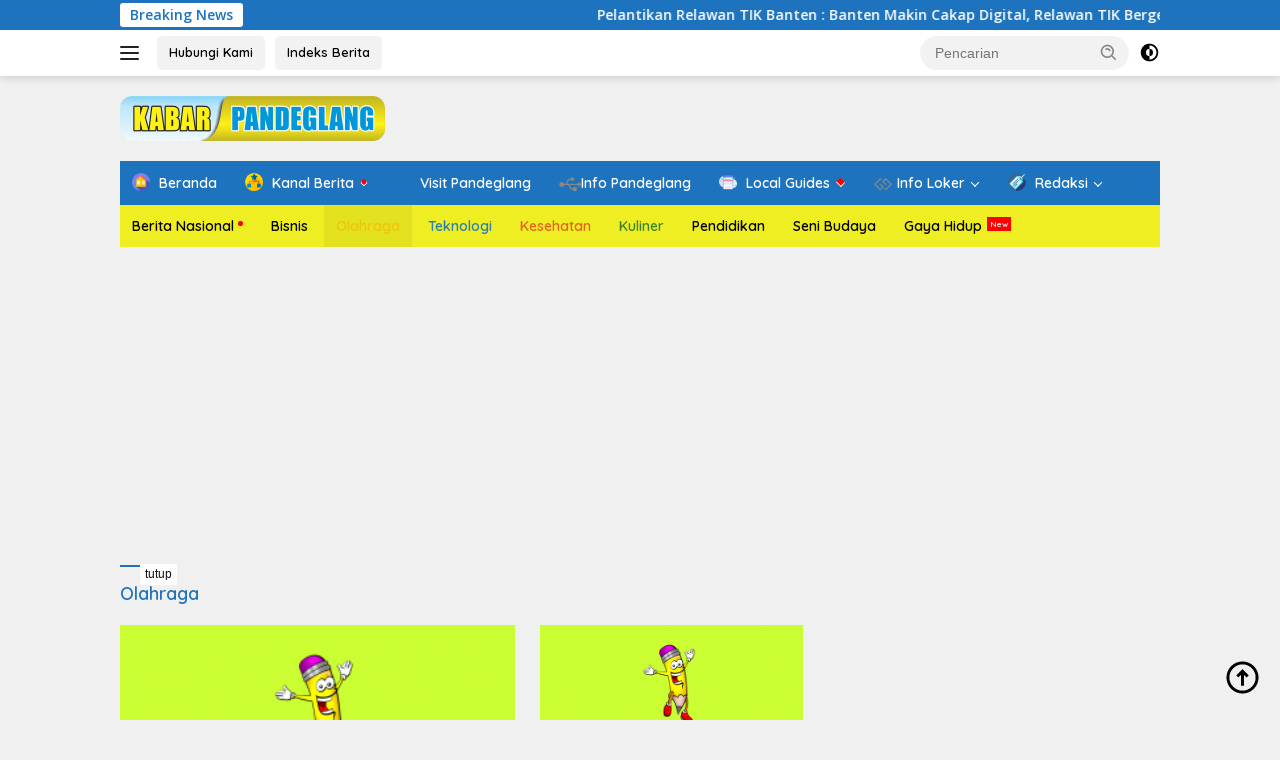

--- FILE ---
content_type: text/html; charset=UTF-8
request_url: https://kabarpandeglang.com/olahraga
body_size: 25932
content:
<!doctype html>
<html lang="id" prefix="og: https://ogp.me/ns#">
<head>
	<meta charset="UTF-8">
	<meta name="viewport" content="width=device-width, initial-scale=1">
	<link rel="profile" href="https://gmpg.org/xfn/11">

	
<!-- Optimasi Mesin Pencari oleh Rank Math - https://rankmath.com/ -->
<title>Olahraga Arsip &raquo; Kabar Pandeglang Online</title><link rel="preload" as="style" href="https://fonts.googleapis.com/css?family=Quicksand%3A600%2C600%2C700%7COpen%20Sans%3A400%2Citalic%2C600&#038;subset=latin&#038;display=swap" /><link rel="stylesheet" href="https://fonts.googleapis.com/css?family=Quicksand%3A600%2C600%2C700%7COpen%20Sans%3A400%2Citalic%2C600&#038;subset=latin&#038;display=swap" media="print" onload="this.media='all'" /><noscript><link rel="stylesheet" href="https://fonts.googleapis.com/css?family=Quicksand%3A600%2C600%2C700%7COpen%20Sans%3A400%2Citalic%2C600&#038;subset=latin&#038;display=swap" /></noscript>
<meta name="robots" content="follow, index, max-snippet:-1, max-video-preview:-1, max-image-preview:large"/>
<link rel="canonical" href="https://kabarpandeglang.com/olahraga" />
<meta property="og:locale" content="id_ID" />
<meta property="og:type" content="article" />
<meta property="og:title" content="Olahraga Arsip &raquo; Kabar Pandeglang Online" />
<meta property="og:url" content="https://kabarpandeglang.com/olahraga" />
<meta property="og:site_name" content="Kabar Pandeglang Online" />
<meta property="article:publisher" content="https://www.facebook.com/kabarpandeglang" />
<meta property="fb:admins" content="100003724894697" />
<meta property="og:image" content="https://kabarpandeglang.com/wp-content/uploads/2018/12/Default-Social-Share-Image.png" />
<meta property="og:image:secure_url" content="https://kabarpandeglang.com/wp-content/uploads/2018/12/Default-Social-Share-Image.png" />
<meta property="og:image:width" content="1200" />
<meta property="og:image:height" content="630" />
<meta property="og:image:alt" content="Default Social Share Image" />
<meta property="og:image:type" content="image/png" />
<meta name="twitter:card" content="summary_large_image" />
<meta name="twitter:title" content="Olahraga Arsip &raquo; Kabar Pandeglang Online" />
<meta name="twitter:site" content="@bangoji_SEO" />
<meta name="twitter:image" content="https://kabarpandeglang.com/wp-content/uploads/2018/12/Default-Social-Share-Image.png" />
<meta name="twitter:label1" content="Pos" />
<meta name="twitter:data1" content="11" />
<script type="application/ld+json" class="rank-math-schema">{"@context":"https://schema.org","@graph":[{"@type":"Place","@id":"https://kabarpandeglang.com/#place","address":{"@type":"PostalAddress","streetAddress":"Jl. Raya Cibaliung KM 1 Citeureup Kp. Bayur","addressLocality":"Pandeglang","addressRegion":"Banten","postalCode":"42281","addressCountry":"Indonesia"}},{"@type":"Organization","@id":"https://kabarpandeglang.com/#organization","name":"Kabar Pandeglang","url":"https://kabarpandeglang.com","sameAs":["https://www.facebook.com/kabarpandeglang","https://twitter.com/bangoji_SEO"],"email":"redasksi@kabarpandeglang.com","address":{"@type":"PostalAddress","streetAddress":"Jl. Raya Cibaliung KM 1 Citeureup Kp. Bayur","addressLocality":"Pandeglang","addressRegion":"Banten","postalCode":"42281","addressCountry":"Indonesia"},"logo":{"@type":"ImageObject","@id":"https://kabarpandeglang.com/#logo","url":"https://kabarpandeglang.com/wp-content/uploads/2018/12/Header-Banner-310x100-with-Tagline.png","contentUrl":"https://kabarpandeglang.com/wp-content/uploads/2018/12/Header-Banner-310x100-with-Tagline.png","caption":"Kabar Pandeglang","inLanguage":"id","width":"1572","height":"523"},"contactPoint":[{"@type":"ContactPoint","telephone":"+689523453136","contactType":"customer support"}],"location":{"@id":"https://kabarpandeglang.com/#place"}},{"@type":"WebSite","@id":"https://kabarpandeglang.com/#website","url":"https://kabarpandeglang.com","name":"Kabar Pandeglang","publisher":{"@id":"https://kabarpandeglang.com/#organization"},"inLanguage":"id"},{"@type":"BreadcrumbList","@id":"https://kabarpandeglang.com/olahraga#breadcrumb","itemListElement":[{"@type":"ListItem","position":"1","item":{"@id":"https://kabarpandeglang.com","name":"Beranda"}},{"@type":"ListItem","position":"2","item":{"@id":"https://kabarpandeglang.com/olahraga","name":"Olahraga"}}]},{"@type":"CollectionPage","@id":"https://kabarpandeglang.com/olahraga#webpage","url":"https://kabarpandeglang.com/olahraga","name":"Olahraga Arsip &raquo; Kabar Pandeglang Online","isPartOf":{"@id":"https://kabarpandeglang.com/#website"},"inLanguage":"id","breadcrumb":{"@id":"https://kabarpandeglang.com/olahraga#breadcrumb"}}]}</script>
<!-- /Plugin WordPress Rank Math SEO -->

<link rel='dns-prefetch' href='//fonts.googleapis.com' />
<link rel='dns-prefetch' href='//ajax.googleapis.com' />
<link rel='dns-prefetch' href='//connect.facebook.net' />
<link rel='dns-prefetch' href='//fonts.gstatic.com' />
<link rel='dns-prefetch' href='//www.googletagmanager.com' />
<link rel='dns-prefetch' href='//maps.googleapis.com' />
<link rel='dns-prefetch' href='//maps.gstatic.com' />
<link rel='dns-prefetch' href='//apis.google.com' />
<link rel='dns-prefetch' href='//google-analytics.com' />
<link rel='dns-prefetch' href='//www.google-analytics.com' />
<link rel='dns-prefetch' href='//ssl.google-analytics.com' />
<link rel='dns-prefetch' href='//youtube.com' />
<link rel='dns-prefetch' href='//api.pinterest.com' />
<link rel='dns-prefetch' href='//cdnjs.cloudflare.com' />
<link rel='dns-prefetch' href='//pixel.wp.com' />
<link rel='dns-prefetch' href='//platform.twitter.com' />
<link rel='dns-prefetch' href='//syndication.twitter.com' />
<link rel='dns-prefetch' href='//platform.instagram.com' />
<link rel='dns-prefetch' href='//disqus.com' />
<link rel='dns-prefetch' href='//sitename.disqus.com' />
<link rel='dns-prefetch' href='//s7.addthis.com' />
<link rel='dns-prefetch' href='//platform.linkedin.com' />
<link rel='dns-prefetch' href='//w.sharethis.com' />
<link rel='dns-prefetch' href='//s.gravatar.com' />
<link rel='dns-prefetch' href='//stats.wp.com' />
<link rel='dns-prefetch' href='//s4.histats.com' />
<link rel='dns-prefetch' href='//s10.histats.com' />
<link rel='dns-prefetch' href='//tags.bluekai.com' />
<link rel='dns-prefetch' href='//images.dmca.com' />
<link rel='dns-prefetch' href='//e.dtscout.com' />
<link rel='dns-prefetch' href='//cdn.statically.io' />
<link href='https://fonts.gstatic.com' crossorigin rel='preconnect' />
<link rel="alternate" type="application/rss+xml" title="Kabar Pandeglang Online &raquo; Feed" href="https://kabarpandeglang.com/feed" />
<link rel="alternate" type="application/rss+xml" title="Kabar Pandeglang Online &raquo; Umpan Komentar" href="https://kabarpandeglang.com/comments/feed" />
<link rel="alternate" type="application/rss+xml" title="Kabar Pandeglang Online &raquo; Olahraga Umpan Kategori" href="https://kabarpandeglang.com/olahraga/feed" />
<style id='wp-img-auto-sizes-contain-inline-css'>
img:is([sizes=auto i],[sizes^="auto," i]){contain-intrinsic-size:3000px 1500px}
/*# sourceURL=wp-img-auto-sizes-contain-inline-css */
</style>
<link data-minify="1" rel='stylesheet' id='menu-icon-font-awesome-css' href='https://kabarpandeglang.com/wp-content/cache/min/1/wp-content/plugins/menu-icons/css/fontawesome/css/all.min.css?ver=1703402199' media='all' />
<link rel='stylesheet' id='menu-icons-extra-css' href='https://kabarpandeglang.com/wp-content/plugins/menu-icons/css/extra.min.css?ver=0.13.20' media='all' />
<style id='wp-emoji-styles-inline-css'>

	img.wp-smiley, img.emoji {
		display: inline !important;
		border: none !important;
		box-shadow: none !important;
		height: 1em !important;
		width: 1em !important;
		margin: 0 0.07em !important;
		vertical-align: -0.1em !important;
		background: none !important;
		padding: 0 !important;
	}
/*# sourceURL=wp-emoji-styles-inline-css */
</style>

<link data-minify="1" rel='stylesheet' id='wpberita-style-css' href='https://kabarpandeglang.com/wp-content/cache/min/1/wp-content/themes/wpberita/style.css?ver=1703402199' media='all' />
<style id='wpberita-style-inline-css'>
h1,h2,h3,h4,h5,h6,.sidr-class-site-title,.site-title,.gmr-mainmenu ul > li > a,.sidr ul li a,.heading-text,.gmr-mobilemenu ul li a,#navigationamp ul li a{font-family:Quicksand;}h1,h2,h3,h4,h5,h6,.sidr-class-site-title,.site-title,.gmr-mainmenu ul > li > a,.sidr ul li a,.heading-text,.gmr-mobilemenu ul li a,#navigationamp ul li a,.related-text-onlytitle{font-weight:600;}h1 strong,h2 strong,h3 strong,h4 strong,h5 strong,h6 strong{font-weight:700;}body{font-family:Open Sans;--font-reguler:400;--font-bold:600;--background-color:#f0f0f0;--main-color:#000000;--link-color-body:#000000;--hoverlink-color-body:#dd3333;--border-color:#cccccc;--button-bgcolor:#dd9933;--button-color:#ffffff;--header-bgcolor:#ffffff;--topnav-color:#222222;--bigheadline-color:#1e73be;--mainmenu-color:#ffffff;--mainmenu-hovercolor:#f1c40f;--secondmenu-bgcolor:#eeee22;--secondmenu-color:#000000;--secondmenu-hovercolor:#f1c40f;--content-bgcolor:#f0f0f0;--content-greycolor:#888888;--greybody-bgcolor:#efefef;--footer-bgcolor:#f0f0f0;--footer-color:#000000;--footer-linkcolor:#000000;--footer-hover-linkcolor:#1e73be;}.entry-content-single{font-size:16px;}body,body.dark-theme{--scheme-color:#1e73be;--secondscheme-color:#dd9933;--mainmenu-bgcolor:#1e73be;}/* Generate Using Cache */
/*# sourceURL=wpberita-style-inline-css */
</style>
<link rel="https://api.w.org/" href="https://kabarpandeglang.com/wp-json/" /><link rel="alternate" title="JSON" type="application/json" href="https://kabarpandeglang.com/wp-json/wp/v2/categories/1157" /><link rel="EditURI" type="application/rsd+xml" title="RSD" href="https://kabarpandeglang.com/xmlrpc.php?rsd" />

<!-- MagenetMonetization V: 1.0.29.2--><!-- MagenetMonetization 1 --><!-- MagenetMonetization 1.1 --><meta name="p:domain_verify" content="921f0871bbcce70f0a14ca628c79fad9"/>

<meta property="fb:pages" content="101047348311263" />

<link as='script' href='https://pagead2.googlesyndication.com/pagead/js/adsbygoogle.js' rel='preload'/>

<!--Google GPT/ADM code -->
<script data-minify="1" type="text/javascript" async="async" src="https://kabarpandeglang.com/wp-content/cache/min/1/tag/js/gpt.js?ver=1703402199"></script>
<script type="text/javascript">
   window.googletag = window.googletag || { cmd: [] };
   window.googletag.cmd.push(function () {
       window.googletag.pubads().enableSingleRequest();
   });
</script>

<link rel="icon" href="https://kabarpandeglang.com/wp-content/uploads/2017/10/cropped-Favicon-1-60x60.png" sizes="32x32" />
<link rel="icon" href="https://kabarpandeglang.com/wp-content/uploads/2017/10/cropped-Favicon-1.png" sizes="192x192" />
<link rel="apple-touch-icon" href="https://kabarpandeglang.com/wp-content/uploads/2017/10/cropped-Favicon-1.png" />
<meta name="msapplication-TileImage" content="https://kabarpandeglang.com/wp-content/uploads/2017/10/cropped-Favicon-1.png" />
<noscript><style id="rocket-lazyload-nojs-css">.rll-youtube-player, [data-lazy-src]{display:none !important;}</style></noscript><style id='global-styles-inline-css'>
:root{--wp--preset--aspect-ratio--square: 1;--wp--preset--aspect-ratio--4-3: 4/3;--wp--preset--aspect-ratio--3-4: 3/4;--wp--preset--aspect-ratio--3-2: 3/2;--wp--preset--aspect-ratio--2-3: 2/3;--wp--preset--aspect-ratio--16-9: 16/9;--wp--preset--aspect-ratio--9-16: 9/16;--wp--preset--color--black: #000000;--wp--preset--color--cyan-bluish-gray: #abb8c3;--wp--preset--color--white: #ffffff;--wp--preset--color--pale-pink: #f78da7;--wp--preset--color--vivid-red: #cf2e2e;--wp--preset--color--luminous-vivid-orange: #ff6900;--wp--preset--color--luminous-vivid-amber: #fcb900;--wp--preset--color--light-green-cyan: #7bdcb5;--wp--preset--color--vivid-green-cyan: #00d084;--wp--preset--color--pale-cyan-blue: #8ed1fc;--wp--preset--color--vivid-cyan-blue: #0693e3;--wp--preset--color--vivid-purple: #9b51e0;--wp--preset--gradient--vivid-cyan-blue-to-vivid-purple: linear-gradient(135deg,rgb(6,147,227) 0%,rgb(155,81,224) 100%);--wp--preset--gradient--light-green-cyan-to-vivid-green-cyan: linear-gradient(135deg,rgb(122,220,180) 0%,rgb(0,208,130) 100%);--wp--preset--gradient--luminous-vivid-amber-to-luminous-vivid-orange: linear-gradient(135deg,rgb(252,185,0) 0%,rgb(255,105,0) 100%);--wp--preset--gradient--luminous-vivid-orange-to-vivid-red: linear-gradient(135deg,rgb(255,105,0) 0%,rgb(207,46,46) 100%);--wp--preset--gradient--very-light-gray-to-cyan-bluish-gray: linear-gradient(135deg,rgb(238,238,238) 0%,rgb(169,184,195) 100%);--wp--preset--gradient--cool-to-warm-spectrum: linear-gradient(135deg,rgb(74,234,220) 0%,rgb(151,120,209) 20%,rgb(207,42,186) 40%,rgb(238,44,130) 60%,rgb(251,105,98) 80%,rgb(254,248,76) 100%);--wp--preset--gradient--blush-light-purple: linear-gradient(135deg,rgb(255,206,236) 0%,rgb(152,150,240) 100%);--wp--preset--gradient--blush-bordeaux: linear-gradient(135deg,rgb(254,205,165) 0%,rgb(254,45,45) 50%,rgb(107,0,62) 100%);--wp--preset--gradient--luminous-dusk: linear-gradient(135deg,rgb(255,203,112) 0%,rgb(199,81,192) 50%,rgb(65,88,208) 100%);--wp--preset--gradient--pale-ocean: linear-gradient(135deg,rgb(255,245,203) 0%,rgb(182,227,212) 50%,rgb(51,167,181) 100%);--wp--preset--gradient--electric-grass: linear-gradient(135deg,rgb(202,248,128) 0%,rgb(113,206,126) 100%);--wp--preset--gradient--midnight: linear-gradient(135deg,rgb(2,3,129) 0%,rgb(40,116,252) 100%);--wp--preset--font-size--small: 13px;--wp--preset--font-size--medium: 20px;--wp--preset--font-size--large: 36px;--wp--preset--font-size--x-large: 42px;--wp--preset--spacing--20: 0.44rem;--wp--preset--spacing--30: 0.67rem;--wp--preset--spacing--40: 1rem;--wp--preset--spacing--50: 1.5rem;--wp--preset--spacing--60: 2.25rem;--wp--preset--spacing--70: 3.38rem;--wp--preset--spacing--80: 5.06rem;--wp--preset--shadow--natural: 6px 6px 9px rgba(0, 0, 0, 0.2);--wp--preset--shadow--deep: 12px 12px 50px rgba(0, 0, 0, 0.4);--wp--preset--shadow--sharp: 6px 6px 0px rgba(0, 0, 0, 0.2);--wp--preset--shadow--outlined: 6px 6px 0px -3px rgb(255, 255, 255), 6px 6px rgb(0, 0, 0);--wp--preset--shadow--crisp: 6px 6px 0px rgb(0, 0, 0);}:where(.is-layout-flex){gap: 0.5em;}:where(.is-layout-grid){gap: 0.5em;}body .is-layout-flex{display: flex;}.is-layout-flex{flex-wrap: wrap;align-items: center;}.is-layout-flex > :is(*, div){margin: 0;}body .is-layout-grid{display: grid;}.is-layout-grid > :is(*, div){margin: 0;}:where(.wp-block-columns.is-layout-flex){gap: 2em;}:where(.wp-block-columns.is-layout-grid){gap: 2em;}:where(.wp-block-post-template.is-layout-flex){gap: 1.25em;}:where(.wp-block-post-template.is-layout-grid){gap: 1.25em;}.has-black-color{color: var(--wp--preset--color--black) !important;}.has-cyan-bluish-gray-color{color: var(--wp--preset--color--cyan-bluish-gray) !important;}.has-white-color{color: var(--wp--preset--color--white) !important;}.has-pale-pink-color{color: var(--wp--preset--color--pale-pink) !important;}.has-vivid-red-color{color: var(--wp--preset--color--vivid-red) !important;}.has-luminous-vivid-orange-color{color: var(--wp--preset--color--luminous-vivid-orange) !important;}.has-luminous-vivid-amber-color{color: var(--wp--preset--color--luminous-vivid-amber) !important;}.has-light-green-cyan-color{color: var(--wp--preset--color--light-green-cyan) !important;}.has-vivid-green-cyan-color{color: var(--wp--preset--color--vivid-green-cyan) !important;}.has-pale-cyan-blue-color{color: var(--wp--preset--color--pale-cyan-blue) !important;}.has-vivid-cyan-blue-color{color: var(--wp--preset--color--vivid-cyan-blue) !important;}.has-vivid-purple-color{color: var(--wp--preset--color--vivid-purple) !important;}.has-black-background-color{background-color: var(--wp--preset--color--black) !important;}.has-cyan-bluish-gray-background-color{background-color: var(--wp--preset--color--cyan-bluish-gray) !important;}.has-white-background-color{background-color: var(--wp--preset--color--white) !important;}.has-pale-pink-background-color{background-color: var(--wp--preset--color--pale-pink) !important;}.has-vivid-red-background-color{background-color: var(--wp--preset--color--vivid-red) !important;}.has-luminous-vivid-orange-background-color{background-color: var(--wp--preset--color--luminous-vivid-orange) !important;}.has-luminous-vivid-amber-background-color{background-color: var(--wp--preset--color--luminous-vivid-amber) !important;}.has-light-green-cyan-background-color{background-color: var(--wp--preset--color--light-green-cyan) !important;}.has-vivid-green-cyan-background-color{background-color: var(--wp--preset--color--vivid-green-cyan) !important;}.has-pale-cyan-blue-background-color{background-color: var(--wp--preset--color--pale-cyan-blue) !important;}.has-vivid-cyan-blue-background-color{background-color: var(--wp--preset--color--vivid-cyan-blue) !important;}.has-vivid-purple-background-color{background-color: var(--wp--preset--color--vivid-purple) !important;}.has-black-border-color{border-color: var(--wp--preset--color--black) !important;}.has-cyan-bluish-gray-border-color{border-color: var(--wp--preset--color--cyan-bluish-gray) !important;}.has-white-border-color{border-color: var(--wp--preset--color--white) !important;}.has-pale-pink-border-color{border-color: var(--wp--preset--color--pale-pink) !important;}.has-vivid-red-border-color{border-color: var(--wp--preset--color--vivid-red) !important;}.has-luminous-vivid-orange-border-color{border-color: var(--wp--preset--color--luminous-vivid-orange) !important;}.has-luminous-vivid-amber-border-color{border-color: var(--wp--preset--color--luminous-vivid-amber) !important;}.has-light-green-cyan-border-color{border-color: var(--wp--preset--color--light-green-cyan) !important;}.has-vivid-green-cyan-border-color{border-color: var(--wp--preset--color--vivid-green-cyan) !important;}.has-pale-cyan-blue-border-color{border-color: var(--wp--preset--color--pale-cyan-blue) !important;}.has-vivid-cyan-blue-border-color{border-color: var(--wp--preset--color--vivid-cyan-blue) !important;}.has-vivid-purple-border-color{border-color: var(--wp--preset--color--vivid-purple) !important;}.has-vivid-cyan-blue-to-vivid-purple-gradient-background{background: var(--wp--preset--gradient--vivid-cyan-blue-to-vivid-purple) !important;}.has-light-green-cyan-to-vivid-green-cyan-gradient-background{background: var(--wp--preset--gradient--light-green-cyan-to-vivid-green-cyan) !important;}.has-luminous-vivid-amber-to-luminous-vivid-orange-gradient-background{background: var(--wp--preset--gradient--luminous-vivid-amber-to-luminous-vivid-orange) !important;}.has-luminous-vivid-orange-to-vivid-red-gradient-background{background: var(--wp--preset--gradient--luminous-vivid-orange-to-vivid-red) !important;}.has-very-light-gray-to-cyan-bluish-gray-gradient-background{background: var(--wp--preset--gradient--very-light-gray-to-cyan-bluish-gray) !important;}.has-cool-to-warm-spectrum-gradient-background{background: var(--wp--preset--gradient--cool-to-warm-spectrum) !important;}.has-blush-light-purple-gradient-background{background: var(--wp--preset--gradient--blush-light-purple) !important;}.has-blush-bordeaux-gradient-background{background: var(--wp--preset--gradient--blush-bordeaux) !important;}.has-luminous-dusk-gradient-background{background: var(--wp--preset--gradient--luminous-dusk) !important;}.has-pale-ocean-gradient-background{background: var(--wp--preset--gradient--pale-ocean) !important;}.has-electric-grass-gradient-background{background: var(--wp--preset--gradient--electric-grass) !important;}.has-midnight-gradient-background{background: var(--wp--preset--gradient--midnight) !important;}.has-small-font-size{font-size: var(--wp--preset--font-size--small) !important;}.has-medium-font-size{font-size: var(--wp--preset--font-size--medium) !important;}.has-large-font-size{font-size: var(--wp--preset--font-size--large) !important;}.has-x-large-font-size{font-size: var(--wp--preset--font-size--x-large) !important;}
/*# sourceURL=global-styles-inline-css */
</style>
</head>

<body class="archive category category-olahraga category-1157 custom-background wp-custom-logo wp-embed-responsive wp-theme-wpberita idtheme kentooz hfeed">
	<a class="skip-link screen-reader-text" href="#primary">Langsung ke konten</a>
	<div id="topnavwrap" class="gmr-topnavwrap clearfix">
		<div class="gmr-topnotification"><div class="container"><div class="list-flex"><div class="row-flex"><div class="text-marquee">Breaking News</div></div><div class="row-flex wrap-marquee"><div class="marquee">				<a href="https://kabarpandeglang.com/pelantikan-relawan-tik-banten" class="gmr-recent-marquee" title="Pelantikan Relawan TIK Banten : Banten Makin Cakap Digital, Relawan TIK Bergerak">Pelantikan Relawan TIK Banten : Banten Makin Cakap Digital, Relawan TIK Bergerak</a>
								<a href="https://kabarpandeglang.com/mengenal-website-resmi-pafi" class="gmr-recent-marquee" title="Mengenal Website Resmi PAFI: Wadah Informasi dan Edukasi Dunia Farmasi">Mengenal Website Resmi PAFI: Wadah Informasi dan Edukasi Dunia Farmasi</a>
								<a href="https://kabarpandeglang.com/website-resmi-pafi-pusat" class="gmr-recent-marquee" title="Website Resmi PAFI: Pusat Informasi dan Edukasi Dunia Farmasi">Website Resmi PAFI: Pusat Informasi dan Edukasi Dunia Farmasi</a>
								<a href="https://kabarpandeglang.com/strikers-edge" class="gmr-recent-marquee" title="Strikers Edge: Game Aksi Unik dengan Sensasi Dodgeball dan Pertempuran Abad Pertengahan">Strikers Edge: Game Aksi Unik dengan Sensasi Dodgeball dan Pertempuran Abad Pertengahan</a>
								<a href="https://kabarpandeglang.com/pafi" class="gmr-recent-marquee" title="Mengenal PAFI, Organisasi Profesi Ahli Farmasi di Indonesia">Mengenal PAFI, Organisasi Profesi Ahli Farmasi di Indonesia</a>
				</div></div></div></div></div>
		<div class="container">
			<div class="list-flex">
				<div class="row-flex gmr-navleft">
					<a id="gmr-responsive-menu" title="Menu" href="#menus" rel="nofollow"><div class="ktz-i-wrap"><span class="ktz-i"></span><span class="ktz-i"></span><span class="ktz-i"></span></div></a><div class="gmr-logo-mobile"><a class="custom-logo-link" href="https://kabarpandeglang.com/" title="Kabar Pandeglang Online" rel="home"><img class="custom-logo" src="data:image/svg+xml,%3Csvg%20xmlns='http://www.w3.org/2000/svg'%20viewBox='0%200%20265%2045'%3E%3C/svg%3E" width="265" height="45" alt="Kabar Pandeglang Online" data-lazy-src="https://kabarpandeglang.com/wp-content/uploads/2017/10/cropped-cropped-Just-Banner-1.png" /><noscript><img class="custom-logo" src="https://kabarpandeglang.com/wp-content/uploads/2017/10/cropped-cropped-Just-Banner-1.png" width="265" height="45" alt="Kabar Pandeglang Online" loading="lazy" /></noscript></a></div><a href="https://kabarpandeglang.com/hubungi/" class="topnav-button second-topnav-btn nomobile heading-text" title="Hubungi Kami">Hubungi Kami</a><a href="https://kabarpandeglang.com/indeks/" class="topnav-button nomobile heading-text" title="Indeks Berita">Indeks Berita</a>				</div>

				<div class="row-flex gmr-navright">
					
								<div class="gmr-table-search">
									<form method="get" class="gmr-searchform searchform" action="https://kabarpandeglang.com/">
										<input type="text" name="s" id="s" placeholder="Pencarian" />
										<input type="hidden" name="post_type" value="post" />
										<button type="submit" role="button" class="gmr-search-submit gmr-search-icon">
										<svg xmlns="http://www.w3.org/2000/svg" aria-hidden="true" role="img" width="1em" height="1em" preserveAspectRatio="xMidYMid meet" viewBox="0 0 24 24"><path fill="currentColor" d="M10 18a7.952 7.952 0 0 0 4.897-1.688l4.396 4.396l1.414-1.414l-4.396-4.396A7.952 7.952 0 0 0 18 10c0-4.411-3.589-8-8-8s-8 3.589-8 8s3.589 8 8 8zm0-14c3.309 0 6 2.691 6 6s-2.691 6-6 6s-6-2.691-6-6s2.691-6 6-6z"/><path fill="currentColor" d="M11.412 8.586c.379.38.588.882.588 1.414h2a3.977 3.977 0 0 0-1.174-2.828c-1.514-1.512-4.139-1.512-5.652 0l1.412 1.416c.76-.758 2.07-.756 2.826-.002z"/></svg>
										</button>
									</form>
								</div>
							<a class="darkmode-button topnav-button" title="Mode Gelap" href="#" rel="nofollow"><svg xmlns="http://www.w3.org/2000/svg" aria-hidden="true" role="img" width="1em" height="1em" preserveAspectRatio="xMidYMid meet" viewBox="0 0 24 24"><g fill="currentColor"><path d="M12 16a4 4 0 0 0 0-8v8Z"/><path fill-rule="evenodd" d="M12 2C6.477 2 2 6.477 2 12s4.477 10 10 10s10-4.477 10-10S17.523 2 12 2Zm0 2v4a4 4 0 1 0 0 8v4a8 8 0 1 0 0-16Z" clip-rule="evenodd"/></g></svg></a><div class="gmr-search-btn">
					<a id="search-menu-button" class="topnav-button gmr-search-icon" href="#" rel="nofollow"><svg xmlns="http://www.w3.org/2000/svg" aria-hidden="true" role="img" width="1em" height="1em" preserveAspectRatio="xMidYMid meet" viewBox="0 0 24 24"><path fill="none" stroke="currentColor" stroke-linecap="round" stroke-width="2" d="m21 21l-4.486-4.494M19 10.5a8.5 8.5 0 1 1-17 0a8.5 8.5 0 0 1 17 0Z"/></svg></a>
					<div id="search-dropdown-container" class="search-dropdown search">
					<form method="get" class="gmr-searchform searchform" action="https://kabarpandeglang.com/">
						<input type="text" name="s" id="s" placeholder="Pencarian" />
						<button type="submit" class="gmr-search-submit gmr-search-icon"><svg xmlns="http://www.w3.org/2000/svg" aria-hidden="true" role="img" width="1em" height="1em" preserveAspectRatio="xMidYMid meet" viewBox="0 0 24 24"><path fill="currentColor" d="M10 18a7.952 7.952 0 0 0 4.897-1.688l4.396 4.396l1.414-1.414l-4.396-4.396A7.952 7.952 0 0 0 18 10c0-4.411-3.589-8-8-8s-8 3.589-8 8s3.589 8 8 8zm0-14c3.309 0 6 2.691 6 6s-2.691 6-6 6s-6-2.691-6-6s2.691-6 6-6z"/><path fill="currentColor" d="M11.412 8.586c.379.38.588.882.588 1.414h2a3.977 3.977 0 0 0-1.174-2.828c-1.514-1.512-4.139-1.512-5.652 0l1.412 1.416c.76-.758 2.07-.756 2.826-.002z"/></svg></button>
					</form>
					</div>
				</div>				</div>
			</div>
		</div>
				</div>

	<div id="page" class="site">

									<header id="masthead" class="site-header">
								<div class="container">
					<div class="site-branding">
						<div class="gmr-logo"><div class="gmr-logo-wrap"><a class="custom-logo-link logolink" href="https://kabarpandeglang.com" title="Kabar Pandeglang Online" rel="home"><img class="custom-logo" src="data:image/svg+xml,%3Csvg%20xmlns='http://www.w3.org/2000/svg'%20viewBox='0%200%20265%2045'%3E%3C/svg%3E" width="265" height="45" alt="Kabar Pandeglang Online" data-lazy-src="https://kabarpandeglang.com/wp-content/uploads/2017/10/cropped-cropped-Just-Banner-1.png" /><noscript><img class="custom-logo" src="https://kabarpandeglang.com/wp-content/uploads/2017/10/cropped-cropped-Just-Banner-1.png" width="265" height="45" alt="Kabar Pandeglang Online" loading="lazy" /></noscript></a><div class="close-topnavmenu-wrap"><a id="close-topnavmenu-button" rel="nofollow" href="#"><svg xmlns="http://www.w3.org/2000/svg" aria-hidden="true" role="img" width="1em" height="1em" preserveAspectRatio="xMidYMid meet" viewBox="0 0 32 32"><path fill="currentColor" d="M24 9.4L22.6 8L16 14.6L9.4 8L8 9.4l6.6 6.6L8 22.6L9.4 24l6.6-6.6l6.6 6.6l1.4-1.4l-6.6-6.6L24 9.4z"/></svg></a></div></div></div>					</div><!-- .site-branding -->
				</div>
			</header><!-- #masthead -->
							<div id="main-nav-wrap" class="gmr-mainmenu-wrap">
				<div class="container">
					<nav id="main-nav" class="main-navigation gmr-mainmenu">
						<ul id="primary-menu" class="menu"><li id="menu-item-17014" class="menu-item menu-item-type-custom menu-item-object-custom menu-item-home menu-item-17014"><a href="https://kabarpandeglang.com"><img width="24" height="24" src="data:image/svg+xml,%3Csvg%20xmlns='http://www.w3.org/2000/svg'%20viewBox='0%200%2024%2024'%3E%3C/svg%3E" class="_mi _before _image" alt="" aria-hidden="true" decoding="async" data-lazy-src="https://kabarpandeglang.com/wp-content/uploads/2021/02/house-min.png" /><noscript><img width="24" height="24" src="https://kabarpandeglang.com/wp-content/uploads/2021/02/house-min.png" class="_mi _before _image" alt="" aria-hidden="true" decoding="async" /></noscript><span>Beranda</span></a></li>
<li id="menu-item-548" class="menu-dot menu-have-icon menu-icon-type-fontawesome menu-item menu-item-type-taxonomy menu-item-object-category menu-item-has-children menu-item-548"><a href="https://kabarpandeglang.com/featured"><img width="24" height="24" src="data:image/svg+xml,%3Csvg%20xmlns='http://www.w3.org/2000/svg'%20viewBox='0%200%2024%2024'%3E%3C/svg%3E" class="_mi _before _image" alt="" aria-hidden="true" decoding="async" data-lazy-src="https://kabarpandeglang.com/wp-content/uploads/2021/02/cat-min.png" /><noscript><img width="24" height="24" src="https://kabarpandeglang.com/wp-content/uploads/2021/02/cat-min.png" class="_mi _before _image" alt="" aria-hidden="true" decoding="async" /></noscript><span>Kanal Berita</span></a>
<ul class="sub-menu">
	<li id="menu-item-8356" class="menu-item menu-item-type-taxonomy menu-item-object-category menu-item-8356"><a href="https://kabarpandeglang.com/pilihan/kabarpandeglang">Kabar Pandeglang</a></li>
	<li id="menu-item-9017" class="menu-item menu-item-type-taxonomy menu-item-object-category menu-item-9017"><a href="https://kabarpandeglang.com/pilihan/kabar-lebak">Kabar Lebak</a></li>
	<li id="menu-item-9018" class="menu-item menu-item-type-taxonomy menu-item-object-category menu-item-9018"><a href="https://kabarpandeglang.com/pilihan/kabar-serang">Kabar Serang</a></li>
	<li id="menu-item-9016" class="menu-item menu-item-type-taxonomy menu-item-object-category menu-item-9016"><a href="https://kabarpandeglang.com/pilihan/kabar-cilegon">Kabar Cilegon</a></li>
	<li id="menu-item-9019" class="menu-item menu-item-type-taxonomy menu-item-object-category menu-item-9019"><a href="https://kabarpandeglang.com/pilihan/kabar-tangerang">Kabar Tangerang</a></li>
	<li id="menu-item-8366" class="menu-item menu-item-type-taxonomy menu-item-object-category menu-item-8366"><a href="https://kabarpandeglang.com/featured/pendidikan">Pendidikan</a></li>
	<li id="menu-item-8365" class="menu-item menu-item-type-taxonomy menu-item-object-category menu-item-8365"><a href="https://kabarpandeglang.com/featured/kesehatan">Kesehatan</a></li>
	<li id="menu-item-8363" class="menu-item menu-item-type-taxonomy menu-item-object-category menu-item-8363"><a href="https://kabarpandeglang.com/featured/teknologi">Teknologi</a></li>
	<li id="menu-item-8544" class="menu-item menu-item-type-taxonomy menu-item-object-category menu-item-8544"><a href="https://kabarpandeglang.com/featured/review">Review</a></li>
	<li id="menu-item-8543" class="menu-item menu-item-type-taxonomy menu-item-object-category menu-item-8543"><a href="https://kabarpandeglang.com/featured/bisnis">Bisnis</a></li>
</ul>
</li>
<li id="menu-item-8358" class="menu-have-icon menu-icon-type-fontawesome menu-item menu-item-type-taxonomy menu-item-object-category menu-item-8358"><a href="https://kabarpandeglang.com/pilihan/visitpandeglang"><i class="_mi _before fab fa-tripadvisor" aria-hidden="true"></i><span>Visit Pandeglang</span></a></li>
<li id="menu-item-8355" class="menu-hot menu-have-icon menu-icon-type-fontawesome menu-item menu-item-type-taxonomy menu-item-object-category menu-item-8355"><a href="https://kabarpandeglang.com/pilihan/infopandeglang"><i class="_mi _before fab fa-usb" aria-hidden="true"></i><span>Info Pandeglang</span></a></li>
<li id="menu-item-550" class="menu-new menu-have-icon menu-icon-type-fontawesome menu-item menu-item-type-taxonomy menu-item-object-category menu-item-has-children menu-item-550"><a href="https://kabarpandeglang.com/local-guides"><img width="24" height="24" src="data:image/svg+xml,%3Csvg%20xmlns='http://www.w3.org/2000/svg'%20viewBox='0%200%2024%2024'%3E%3C/svg%3E" class="_mi _before _image" alt="" aria-hidden="true" decoding="async" data-lazy-src="https://kabarpandeglang.com/wp-content/uploads/2021/02/page-min.png" /><noscript><img width="24" height="24" src="https://kabarpandeglang.com/wp-content/uploads/2021/02/page-min.png" class="_mi _before _image" alt="" aria-hidden="true" decoding="async" /></noscript><span>Local Guides</span></a>
<ul class="sub-menu">
	<li id="menu-item-8362" class="menu-item menu-item-type-taxonomy menu-item-object-category menu-item-8362"><a href="https://kabarpandeglang.com/featured/seni-budaya">Seni Budaya</a></li>
	<li id="menu-item-8368" class="menu-item menu-item-type-taxonomy menu-item-object-category menu-item-8368"><a href="https://kabarpandeglang.com/featured/destinasi">Destinasi</a></li>
	<li id="menu-item-8361" class="menu-item menu-item-type-taxonomy menu-item-object-category menu-item-8361"><a href="https://kabarpandeglang.com/featured/kuliner">Kuliner</a></li>
</ul>
</li>
<li id="menu-item-14467" class="menu-have-icon menu-icon-type-fontawesome menu-item menu-item-type-post_type menu-item-object-page menu-item-has-children menu-item-14467"><a href="https://kabarpandeglang.com/info-loker"><i class="_mi _before fab fa-gg" aria-hidden="true"></i><span>Info Loker</span></a>
<ul class="sub-menu">
	<li id="menu-item-14638" class="menu-item menu-item-type-post_type menu-item-object-page menu-item-14638"><a href="https://kabarpandeglang.com/info-loker">Update Info Lowongan Kerja Terbaru</a></li>
	<li id="menu-item-14639" class="menu-item menu-item-type-post_type menu-item-object-page menu-item-14639"><a href="https://kabarpandeglang.com/submit-loker">Submit Lowongan Kerja</a></li>
	<li id="menu-item-14637" class="menu-item menu-item-type-post_type menu-item-object-page menu-item-14637"><a href="https://kabarpandeglang.com/job-dashboard">Job Dashboard</a></li>
</ul>
</li>
<li id="menu-item-540" class="menu-have-icon menu-icon-type-fontawesome menu-item menu-item-type-post_type menu-item-object-page menu-item-has-children menu-item-540"><a href="https://kabarpandeglang.com/kirim"><img width="24" height="24" src="data:image/svg+xml,%3Csvg%20xmlns='http://www.w3.org/2000/svg'%20viewBox='0%200%2024%2024'%3E%3C/svg%3E" class="_mi _before _image" alt="" aria-hidden="true" decoding="async" data-lazy-src="https://kabarpandeglang.com/wp-content/uploads/2021/02/tag-min.png" /><noscript><img width="24" height="24" src="https://kabarpandeglang.com/wp-content/uploads/2021/02/tag-min.png" class="_mi _before _image" alt="" aria-hidden="true" decoding="async" /></noscript><span>Redaksi</span></a>
<ul class="sub-menu">
	<li id="menu-item-8364" class="menu-item menu-item-type-taxonomy menu-item-object-category menu-item-8364"><a href="https://kabarpandeglang.com/featured/kiriman-pembaca">Kiriman Pembaca</a></li>
	<li id="menu-item-554" class="menu-item menu-item-type-post_type menu-item-object-page menu-item-554"><a href="https://kabarpandeglang.com/kirim">Kirim Tulisan/Artikel</a></li>
	<li id="menu-item-555" class="menu-item menu-item-type-post_type menu-item-object-page menu-item-555"><a href="https://kabarpandeglang.com/kirim">Kirim Berita</a></li>
</ul>
</li>
</ul><ul id="secondary-menu" class="menu"><li id="menu-item-17001" class="menu-dot menu-item menu-item-type-taxonomy menu-item-object-newstopic menu-item-17001"><a href="https://kabarpandeglang.com/topic/berita-nasional">Berita Nasional</a></li>
<li id="menu-item-17002" class="menu-item menu-item-type-taxonomy menu-item-object-category menu-item-17002"><a href="https://kabarpandeglang.com/featured/bisnis" title="menu-red">Bisnis</a></li>
<li id="menu-item-17006" class="menu-item menu-item-type-taxonomy menu-item-object-category current-menu-item menu-item-17006"><a href="https://kabarpandeglang.com/olahraga" aria-current="page">Olahraga</a></li>
<li id="menu-item-17005" class="menu-blue menu-hot menu-item menu-item-type-taxonomy menu-item-object-category menu-item-17005"><a href="https://kabarpandeglang.com/featured/teknologi">Teknologi</a></li>
<li id="menu-item-17003" class="menu-orange menu-item menu-item-type-taxonomy menu-item-object-category menu-item-17003"><a href="https://kabarpandeglang.com/featured/kesehatan">Kesehatan</a></li>
<li id="menu-item-17004" class="menu-green menu-item menu-item-type-taxonomy menu-item-object-category menu-item-17004"><a href="https://kabarpandeglang.com/featured/kuliner">Kuliner</a></li>
<li id="menu-item-17008" class="menu-item menu-item-type-taxonomy menu-item-object-category menu-item-17008"><a href="https://kabarpandeglang.com/featured/pendidikan">Pendidikan</a></li>
<li id="menu-item-17009" class="menu-item menu-item-type-taxonomy menu-item-object-category menu-item-17009"><a href="https://kabarpandeglang.com/featured/seni-budaya">Seni Budaya</a></li>
<li id="menu-item-17010" class="menu-new menu-item menu-item-type-taxonomy menu-item-object-category menu-item-17010"><a href="https://kabarpandeglang.com/gaya-hidup">Gaya Hidup</a></li>
</ul>					</nav><!-- #main-nav -->
				</div>
			</div>
			
		<div class="gmr-topbanner text-center"><div class="container"><!-- KPO - HORIZONTAL -->
<ins class="adsbygoogle"
     style="display:block"
     data-ad-client="ca-pub-5802035626437800"
     data-ad-slot="6350418879"
     data-ad-format="auto"
     data-full-width-responsive="true"></ins>
<script>
     (adsbygoogle = window.adsbygoogle || []).push({});
</script></div></div>
		<div id="content" class="gmr-content">

			<div class="container">
				<div class="row">

	<main id="primary" class="site-main col-md-8">

					<header class="page-header">
				<h1 class="page-title">Olahraga</h1>			</header><!-- .page-header -->

			<div class="gmr-bigheadline clearfix">					<div class="gmr-big-headline">
													<a class="post-thumbnail" href="https://kabarpandeglang.com/4-olahraga-terbaik-untuk-obat-penghilang-stres" title="4 Olahraga Terbaik Untuk Obat Penghilang Stres" aria-hidden="true" tabindex="-1">
								<img width="300" height="170" src="data:image/svg+xml,%3Csvg%20xmlns='http://www.w3.org/2000/svg'%20viewBox='0%200%20300%20170'%3E%3C/svg%3E" class="attachment-large size-large wp-post-image" alt="Default Social Share Image" decoding="async" fetchpriority="high" data-lazy-srcset="https://kabarpandeglang.com/wp-content/uploads/2018/12/Default-Social-Share-Image-300x170.png 300w, https://kabarpandeglang.com/wp-content/uploads/2018/12/Default-Social-Share-Image-200x112.png 200w" data-lazy-sizes="(max-width: 300px) 100vw, 300px" title="4 Olahraga Terbaik Untuk Obat Penghilang Stres" data-lazy-src="https://kabarpandeglang.com/wp-content/uploads/2018/12/Default-Social-Share-Image-300x170.png"><noscript><img width="300" height="170" src="https://kabarpandeglang.com/wp-content/uploads/2018/12/Default-Social-Share-Image-300x170.png" class="attachment-large size-large wp-post-image" alt="Default Social Share Image" decoding="async" fetchpriority="high" srcset="https://kabarpandeglang.com/wp-content/uploads/2018/12/Default-Social-Share-Image-300x170.png 300w, https://kabarpandeglang.com/wp-content/uploads/2018/12/Default-Social-Share-Image-200x112.png 200w" sizes="(max-width: 300px) 100vw, 300px" title="4 Olahraga Terbaik Untuk Obat Penghilang Stres"></noscript>							</a>
							
						<div class="gmr-bigheadline-content">
							<div class="gmr-meta-topic"><strong><span class="cat-links-content"><a href="https://kabarpandeglang.com/olahraga" rel="category tag">Olahraga</a></span></strong>&nbsp;&nbsp;<span class="meta-content"><span class="posted-on"><time class="entry-date published updated" datetime="2021-11-08T15:35:22+07:00">8 November 2021</time></span></span></div>							<h3 class="gmr-rp-biglink">
								<a href="https://kabarpandeglang.com/4-olahraga-terbaik-untuk-obat-penghilang-stres" class="gmr-slide-titlelink" title="4 Olahraga Terbaik Untuk Obat Penghilang Stres">4 Olahraga Terbaik Untuk Obat Penghilang Stres</a>
							</h3>
														<div class="entry-content entry-content-archive">
							<p>Pandeglangnews.co.id, – Olahraga yakni salah satucara menghilangkan stres berlebih. Dengan olahraga dan kebiasaan aktif bergerak,&#8230;</p>
							</div>
						</div>
					</div>
					<div class="gmr-bigheadline-right">
					<div class="wrap-headline-right">								<a class="post-thumbnail" href="https://kabarpandeglang.com/begadang-bisa-menurunkan-berat-badan-hanya-mitos-kenapa-begitu" title="Begadang Bisa Menurunkan Berat Badan Hanya Mitos, Kenapa Begitu?" aria-hidden="true" tabindex="-1">
							<img width="300" height="170" src="data:image/svg+xml,%3Csvg%20xmlns='http://www.w3.org/2000/svg'%20viewBox='0%200%20300%20170'%3E%3C/svg%3E" class="attachment-large size-large wp-post-image" alt="Begadang Bisa Menurunkan Berat Badan Hanya Mitos, Kenapa Begitu?" decoding="async" data-lazy-srcset="https://kabarpandeglang.com/wp-content/uploads/2018/12/Default-Social-Share-Image-300x170.png 300w, https://kabarpandeglang.com/wp-content/uploads/2018/12/Default-Social-Share-Image-200x112.png 200w" data-lazy-sizes="(max-width: 300px) 100vw, 300px" title="Begadang Bisa Menurunkan Berat Badan Hanya Mitos, Kenapa Begitu?" data-lazy-src="https://kabarpandeglang.com/wp-content/uploads/2018/12/Default-Social-Share-Image-300x170.png"><noscript><img width="300" height="170" src="https://kabarpandeglang.com/wp-content/uploads/2018/12/Default-Social-Share-Image-300x170.png" class="attachment-large size-large wp-post-image" alt="Begadang Bisa Menurunkan Berat Badan Hanya Mitos, Kenapa Begitu?" decoding="async" srcset="https://kabarpandeglang.com/wp-content/uploads/2018/12/Default-Social-Share-Image-300x170.png 300w, https://kabarpandeglang.com/wp-content/uploads/2018/12/Default-Social-Share-Image-200x112.png 200w" sizes="(max-width: 300px) 100vw, 300px" title="Begadang Bisa Menurunkan Berat Badan Hanya Mitos, Kenapa Begitu?"></noscript>								</a>
						<div class="recent-title-wrap has-thumbnail"><a class="recent-title heading-text" href="https://kabarpandeglang.com/begadang-bisa-menurunkan-berat-badan-hanya-mitos-kenapa-begitu" title="Begadang Bisa Menurunkan Berat Badan Hanya Mitos, Kenapa Begitu?" rel="bookmark">Begadang Bisa Menurunkan Berat Badan Hanya Mitos, Kenapa Begitu?</a></div></div><div class="wrap-headline-right">								<a class="post-thumbnail" href="https://kabarpandeglang.com/green-hotel-bekasi-siap-jadi-hotel-penanganan-pasien-covid19" title="Green Hotel Bekasi Siap Jadi Hotel Penanganan Pasien Covid19" aria-hidden="true" tabindex="-1">
							<img width="300" height="170" src="data:image/svg+xml,%3Csvg%20xmlns='http://www.w3.org/2000/svg'%20viewBox='0%200%20300%20170'%3E%3C/svg%3E" class="attachment-large size-large wp-post-image" alt="Green Hotel Bekasi Siap Jadi Hotel Penanganan Pasien Covid19" decoding="async" data-lazy-srcset="https://kabarpandeglang.com/wp-content/uploads/2018/12/Default-Social-Share-Image-300x170.png 300w, https://kabarpandeglang.com/wp-content/uploads/2018/12/Default-Social-Share-Image-200x112.png 200w" data-lazy-sizes="(max-width: 300px) 100vw, 300px" title="Green Hotel Bekasi Siap Jadi Hotel Penanganan Pasien Covid19" data-lazy-src="https://kabarpandeglang.com/wp-content/uploads/2018/12/Default-Social-Share-Image-300x170.png"><noscript><img width="300" height="170" src="https://kabarpandeglang.com/wp-content/uploads/2018/12/Default-Social-Share-Image-300x170.png" class="attachment-large size-large wp-post-image" alt="Green Hotel Bekasi Siap Jadi Hotel Penanganan Pasien Covid19" decoding="async" srcset="https://kabarpandeglang.com/wp-content/uploads/2018/12/Default-Social-Share-Image-300x170.png 300w, https://kabarpandeglang.com/wp-content/uploads/2018/12/Default-Social-Share-Image-200x112.png 200w" sizes="(max-width: 300px) 100vw, 300px" title="Green Hotel Bekasi Siap Jadi Hotel Penanganan Pasien Covid19"></noscript>								</a>
						<div class="recent-title-wrap has-thumbnail"><a class="recent-title heading-text" href="https://kabarpandeglang.com/green-hotel-bekasi-siap-jadi-hotel-penanganan-pasien-covid19" title="Green Hotel Bekasi Siap Jadi Hotel Penanganan Pasien Covid19" rel="bookmark">Green Hotel Bekasi Siap Jadi Hotel Penanganan Pasien Covid19</a></div></div></div></div>
			<div id="infinite-container"><div class="inline-banner text-center"><!-- KPO - FEED -->
<ins class="adsbygoogle"
     style="display:block"
     data-ad-format="fluid"
     data-ad-layout-key="-fb+5w+4e-db+86"
     data-ad-client="ca-pub-5802035626437800"
     data-ad-slot="8225757268"></ins>
<script>
     (adsbygoogle = window.adsbygoogle || []).push({});
</script></div>
<article id="post-32225" class="post-32225 post type-post status-publish format-standard has-post-thumbnail hentry category-olahraga tag-olahraga">
	<div class="box-item">
					<a class="post-thumbnail" href="https://kabarpandeglang.com/3-tanda-tanda-saraf-kejepit-yang-perlu-diwaspadai" title="3 Tanda-Tanda Saraf Kejepit Yang Perlu Diwaspadai">
				<img width="200" height="112" src="data:image/svg+xml,%3Csvg%20xmlns='http://www.w3.org/2000/svg'%20viewBox='0%200%20200%20112'%3E%3C/svg%3E" class="attachment-medium size-medium wp-post-image" alt="3 Tanda-Tanda Saraf Kejepit Yang Perlu Diwaspadai" decoding="async" data-lazy-srcset="https://kabarpandeglang.com/wp-content/uploads/2018/12/Default-Social-Share-Image-200x112.png 200w, https://kabarpandeglang.com/wp-content/uploads/2018/12/Default-Social-Share-Image-300x170.png 300w, https://kabarpandeglang.com/wp-content/uploads/2018/12/Default-Social-Share-Image-640x358.png 640w" data-lazy-sizes="(max-width: 200px) 100vw, 200px" title="3 Tanda-Tanda Saraf Kejepit Yang Perlu Diwaspadai" data-lazy-src="https://kabarpandeglang.com/wp-content/uploads/2018/12/Default-Social-Share-Image-200x112.png"><noscript><img width="200" height="112" src="https://kabarpandeglang.com/wp-content/uploads/2018/12/Default-Social-Share-Image-200x112.png" class="attachment-medium size-medium wp-post-image" alt="3 Tanda-Tanda Saraf Kejepit Yang Perlu Diwaspadai" decoding="async" srcset="https://kabarpandeglang.com/wp-content/uploads/2018/12/Default-Social-Share-Image-200x112.png 200w, https://kabarpandeglang.com/wp-content/uploads/2018/12/Default-Social-Share-Image-300x170.png 300w, https://kabarpandeglang.com/wp-content/uploads/2018/12/Default-Social-Share-Image-640x358.png 640w" sizes="(max-width: 200px) 100vw, 200px" title="3 Tanda-Tanda Saraf Kejepit Yang Perlu Diwaspadai"></noscript>			</a>
					<div class="box-content">
			<div class="gmr-meta-topic"><strong><span class="cat-links-content"><a href="https://kabarpandeglang.com/olahraga" rel="category tag">Olahraga</a></span></strong>&nbsp;&nbsp;<span class="meta-content"><span class="posted-on"><time class="entry-date published updated" datetime="2021-10-15T23:35:22+07:00">15 Oktober 2021</time></span></span></div>			<h2 class="entry-title"><a href="https://kabarpandeglang.com/3-tanda-tanda-saraf-kejepit-yang-perlu-diwaspadai" title="3 Tanda-Tanda Saraf Kejepit Yang Perlu Diwaspadai" rel="bookmark">3 Tanda-Tanda Saraf Kejepit Yang Perlu Diwaspadai</a></h2>			<div class="entry-footer entry-footer-archive">
				<div class="posted-by"> <span class="author vcard"><a class="url fn n" href="https://kabarpandeglang.com/author/oji-faoji" title="Bang Oji">Bang Oji</a></span></div>			</div><!-- .entry-footer -->
							<div class="entry-content entry-content-archive">
					<p>Pandeglangnews.co.id, – Gejala saraf kejepit perlu dimengerti untuk memastikan ke be eradaan keadaan medis yang&#8230;</p>
				</div><!-- .entry-content -->
						</div>
	</div>
</article><!-- #post-32225 -->

<article id="post-32040" class="post-32040 post type-post status-publish format-standard has-post-thumbnail hentry category-olahraga tag-olahraga">
	<div class="box-item">
					<a class="post-thumbnail" href="https://kabarpandeglang.com/optimalkan-profesionalisme-kerja-koni-kabupaten-serang-gelar-bimtek-untuk-cabang-olahraga" title="Optimalkan Profesionalisme Kerja, Koni Kabupaten Serang Gelar Bimtek Untuk Cabang Olahraga">
				<img width="200" height="112" src="data:image/svg+xml,%3Csvg%20xmlns='http://www.w3.org/2000/svg'%20viewBox='0%200%20200%20112'%3E%3C/svg%3E" class="attachment-medium size-medium wp-post-image" alt="Optimalkan Profesionalisme Kerja, Koni Kabupaten Serang Gelar Bimtek Untuk Cabang Olahraga" decoding="async" data-lazy-srcset="https://kabarpandeglang.com/wp-content/uploads/2018/12/Default-Social-Share-Image-200x112.png 200w, https://kabarpandeglang.com/wp-content/uploads/2018/12/Default-Social-Share-Image-300x170.png 300w, https://kabarpandeglang.com/wp-content/uploads/2018/12/Default-Social-Share-Image-640x358.png 640w" data-lazy-sizes="(max-width: 200px) 100vw, 200px" title="Optimalkan Profesionalisme Kerja, Koni Kabupaten Serang Gelar Bimtek Untuk Cabang Olahraga" data-lazy-src="https://kabarpandeglang.com/wp-content/uploads/2018/12/Default-Social-Share-Image-200x112.png"><noscript><img width="200" height="112" src="https://kabarpandeglang.com/wp-content/uploads/2018/12/Default-Social-Share-Image-200x112.png" class="attachment-medium size-medium wp-post-image" alt="Optimalkan Profesionalisme Kerja, Koni Kabupaten Serang Gelar Bimtek Untuk Cabang Olahraga" decoding="async" srcset="https://kabarpandeglang.com/wp-content/uploads/2018/12/Default-Social-Share-Image-200x112.png 200w, https://kabarpandeglang.com/wp-content/uploads/2018/12/Default-Social-Share-Image-300x170.png 300w, https://kabarpandeglang.com/wp-content/uploads/2018/12/Default-Social-Share-Image-640x358.png 640w" sizes="(max-width: 200px) 100vw, 200px" title="Optimalkan Profesionalisme Kerja, Koni Kabupaten Serang Gelar Bimtek Untuk Cabang Olahraga"></noscript>			</a>
					<div class="box-content">
			<div class="gmr-meta-topic"><strong><span class="cat-links-content"><a href="https://kabarpandeglang.com/olahraga" rel="category tag">Olahraga</a></span></strong>&nbsp;&nbsp;<span class="meta-content"><span class="posted-on"><time class="entry-date published updated" datetime="2021-08-14T15:35:22+07:00">14 Agustus 2021</time></span></span></div>			<h2 class="entry-title"><a href="https://kabarpandeglang.com/optimalkan-profesionalisme-kerja-koni-kabupaten-serang-gelar-bimtek-untuk-cabang-olahraga" title="Optimalkan Profesionalisme Kerja, Koni Kabupaten Serang Gelar Bimtek Untuk Cabang Olahraga" rel="bookmark">Optimalkan Profesionalisme Kerja, Koni Kabupaten Serang Gelar Bimtek Untuk Cabang Olahraga</a></h2>			<div class="entry-footer entry-footer-archive">
				<div class="posted-by"> <span class="author vcard"><a class="url fn n" href="https://kabarpandeglang.com/author/oji-faoji" title="Bang Oji">Bang Oji</a></span></div>			</div><!-- .entry-footer -->
							<div class="entry-content entry-content-archive">
					<p>SERANG – Komite Olahraga Nasional Indonesia (KONI) Kabupaten Serang melangsungkan Bimbingan Teknis (Bimtek) Perencanaan dan&#8230;</p>
				</div><!-- .entry-content -->
						</div>
	</div>
</article><!-- #post-32040 -->

<article id="post-32735" class="post-32735 post type-post status-publish format-standard has-post-thumbnail hentry category-olahraga category-artikel category-headline tag-live-streaming tag-piala-super-eropa tag-video">
	<div class="box-item">
					<a class="post-thumbnail" href="https://kabarpandeglang.com/jangan-ketinggalan-jadwal-dan-live-streaming-piala-super-eropa-chelsea-vs-villarreal-di-vidio" title="Jangan Ketinggalan, Jadwal dan Live Streaming Piala Super Eropa : Chelsea vs Villarreal di Vidio">
				<img width="250" height="190" src="data:image/svg+xml,%3Csvg%20xmlns='http://www.w3.org/2000/svg'%20viewBox='0%200%20250%20190'%3E%3C/svg%3E" class="attachment-medium size-medium wp-post-image" alt="Jangan Ketinggalan, Jadwal dan Live Streaming Piala Super Eropa : Chelsea vs Villarreal di Vidio" decoding="async" data-lazy-srcset="https://kabarpandeglang.com/wp-content/uploads/2021/08/Jangan-Ketinggalan-Jadwal-dan-Live-Streaming-Piala-Super-Eropa-Chelsea-vs-Villarreal-di-Vidio-250x190.jpg 250w, https://kabarpandeglang.com/wp-content/uploads/2021/08/Jangan-Ketinggalan-Jadwal-dan-Live-Streaming-Piala-Super-Eropa-Chelsea-vs-Villarreal-di-Vidio-100x75.jpg 100w" data-lazy-sizes="(max-width: 250px) 100vw, 250px" title="Jangan Ketinggalan, Jadwal dan Live Streaming Piala Super Eropa : Chelsea vs Villarreal di Vidio" data-lazy-src="https://kabarpandeglang.com/wp-content/uploads/2021/08/Jangan-Ketinggalan-Jadwal-dan-Live-Streaming-Piala-Super-Eropa-Chelsea-vs-Villarreal-di-Vidio-250x190.jpg"><noscript><img width="250" height="190" src="https://kabarpandeglang.com/wp-content/uploads/2021/08/Jangan-Ketinggalan-Jadwal-dan-Live-Streaming-Piala-Super-Eropa-Chelsea-vs-Villarreal-di-Vidio-250x190.jpg" class="attachment-medium size-medium wp-post-image" alt="Jangan Ketinggalan, Jadwal dan Live Streaming Piala Super Eropa : Chelsea vs Villarreal di Vidio" decoding="async" srcset="https://kabarpandeglang.com/wp-content/uploads/2021/08/Jangan-Ketinggalan-Jadwal-dan-Live-Streaming-Piala-Super-Eropa-Chelsea-vs-Villarreal-di-Vidio-250x190.jpg 250w, https://kabarpandeglang.com/wp-content/uploads/2021/08/Jangan-Ketinggalan-Jadwal-dan-Live-Streaming-Piala-Super-Eropa-Chelsea-vs-Villarreal-di-Vidio-100x75.jpg 100w" sizes="(max-width: 250px) 100vw, 250px" title="Jangan Ketinggalan, Jadwal dan Live Streaming Piala Super Eropa : Chelsea vs Villarreal di Vidio"></noscript>			</a>
					<div class="box-content">
			<div class="gmr-meta-topic"><strong><span class="cat-links-content"><a href="https://kabarpandeglang.com/olahraga" rel="category tag">Olahraga</a>, <a href="https://kabarpandeglang.com/artikel" rel="category tag">Artikel</a>, <a href="https://kabarpandeglang.com/headline" rel="category tag">Headline</a></span></strong>&nbsp;&nbsp;<span class="meta-content"><span class="posted-on"><time class="entry-date published" datetime="2021-08-10T19:41:38+07:00">10 Agustus 2021</time><time class="updated" datetime="2021-08-10T19:51:44+07:00">10 Agustus 2021</time></span></span></div>			<h2 class="entry-title"><a href="https://kabarpandeglang.com/jangan-ketinggalan-jadwal-dan-live-streaming-piala-super-eropa-chelsea-vs-villarreal-di-vidio" title="Jangan Ketinggalan, Jadwal dan Live Streaming Piala Super Eropa : Chelsea vs Villarreal di Vidio" rel="bookmark">Jangan Ketinggalan, Jadwal dan Live Streaming Piala Super Eropa : Chelsea vs Villarreal di Vidio</a></h2>			<div class="entry-footer entry-footer-archive">
				<div class="posted-by"> <span class="author vcard"><a class="url fn n" href="https://kabarpandeglang.com/author/admin" title="Kabar Pandeglang">Kabar Pandeglang</a></span></div>			</div><!-- .entry-footer -->
							<div class="entry-content entry-content-archive">
					<p>KABARPANDEGLANG.COM, Jangan Ketinggalan, Jadwal dan Live Streaming Piala Super Eropa : Chelsea vs Villarreal di&#8230;</p>
				</div><!-- .entry-content -->
						</div>
	</div>
</article><!-- #post-32735 -->

<article id="post-31922" class="post-31922 post type-post status-publish format-standard has-post-thumbnail hentry category-olahraga tag-olahraga">
	<div class="box-item">
					<a class="post-thumbnail" href="https://kabarpandeglang.com/inkai-banten-gelar-ujian-peningkatan-tingkat-50-akseptor-rebut-sabuk-hitam" title="Inkai Banten Gelar Ujian Peningkatan Tingkat, 50 Akseptor Rebut Sabuk Hitam">
				<img width="200" height="112" src="data:image/svg+xml,%3Csvg%20xmlns='http://www.w3.org/2000/svg'%20viewBox='0%200%20200%20112'%3E%3C/svg%3E" class="attachment-medium size-medium wp-post-image" alt="Inkai Banten Gelar Ujian Peningkatan Tingkat, 50 Akseptor Rebut Sabuk Hitam" decoding="async" data-lazy-srcset="https://kabarpandeglang.com/wp-content/uploads/2018/12/Default-Social-Share-Image-200x112.png 200w, https://kabarpandeglang.com/wp-content/uploads/2018/12/Default-Social-Share-Image-300x170.png 300w, https://kabarpandeglang.com/wp-content/uploads/2018/12/Default-Social-Share-Image-640x358.png 640w" data-lazy-sizes="(max-width: 200px) 100vw, 200px" title="Inkai Banten Gelar Ujian Peningkatan Tingkat, 50 Akseptor Rebut Sabuk Hitam" data-lazy-src="https://kabarpandeglang.com/wp-content/uploads/2018/12/Default-Social-Share-Image-200x112.png"><noscript><img width="200" height="112" src="https://kabarpandeglang.com/wp-content/uploads/2018/12/Default-Social-Share-Image-200x112.png" class="attachment-medium size-medium wp-post-image" alt="Inkai Banten Gelar Ujian Peningkatan Tingkat, 50 Akseptor Rebut Sabuk Hitam" decoding="async" srcset="https://kabarpandeglang.com/wp-content/uploads/2018/12/Default-Social-Share-Image-200x112.png 200w, https://kabarpandeglang.com/wp-content/uploads/2018/12/Default-Social-Share-Image-300x170.png 300w, https://kabarpandeglang.com/wp-content/uploads/2018/12/Default-Social-Share-Image-640x358.png 640w" sizes="(max-width: 200px) 100vw, 200px" title="Inkai Banten Gelar Ujian Peningkatan Tingkat, 50 Akseptor Rebut Sabuk Hitam"></noscript>			</a>
					<div class="box-content">
			<div class="gmr-meta-topic"><strong><span class="cat-links-content"><a href="https://kabarpandeglang.com/olahraga" rel="category tag">Olahraga</a></span></strong>&nbsp;&nbsp;<span class="meta-content"><span class="posted-on"><time class="entry-date published updated" datetime="2021-07-06T07:35:22+07:00">6 Juli 2021</time></span></span></div>			<h2 class="entry-title"><a href="https://kabarpandeglang.com/inkai-banten-gelar-ujian-peningkatan-tingkat-50-akseptor-rebut-sabuk-hitam" title="Inkai Banten Gelar Ujian Peningkatan Tingkat, 50 Akseptor Rebut Sabuk Hitam" rel="bookmark">Inkai Banten Gelar Ujian Peningkatan Tingkat, 50 Akseptor Rebut Sabuk Hitam</a></h2>			<div class="entry-footer entry-footer-archive">
				<div class="posted-by"> <span class="author vcard"><a class="url fn n" href="https://kabarpandeglang.com/author/oji-faoji" title="Bang Oji">Bang Oji</a></span></div>			</div><!-- .entry-footer -->
							<div class="entry-content entry-content-archive">
					<p>SERANG – Institut Karatedo Indonesia (Inkai) Provinsi Banten dan Pengurus Inkai Cabang Kota Cilegon menggelar&#8230;</p>
				</div><!-- .entry-content -->
						</div>
	</div>
</article><!-- #post-31922 -->

<article id="post-85" class="post-85 post type-post status-publish format-standard has-post-thumbnail hentry category-olahraga tag-bulutangkis newstopic-topik-berita">
	<div class="box-item gmr-focus-news">
					<a class="post-thumbnail" href="https://kabarpandeglang.com/tunggal-putra-paceklik-gelar-all-england-25-tahun-ini-saran-untuk-jonatan-dkk" title="Tunggal Putra Paceklik Gelar All England 25 Tahun, Ini Saran Untuk Jonatan dkk">
				<img width="250" height="140" src="data:image/svg+xml,%3Csvg%20xmlns='http://www.w3.org/2000/svg'%20viewBox='0%200%20250%20140'%3E%3C/svg%3E" class="attachment-medium size-medium wp-post-image" alt="Tunggal Putra Paceklik Gelar All England 25 Tahun, Ini Saran Untuk Jonatan dkk" decoding="async" title="Tunggal Putra Paceklik Gelar All England 25 Tahun, Ini Saran Untuk Jonatan dkk" data-lazy-src="https://kabarpandeglang.com/wp-content/uploads/2019/03/jonatan-christie-min.jpg"><noscript><img width="250" height="140" src="https://kabarpandeglang.com/wp-content/uploads/2019/03/jonatan-christie-min.jpg" class="attachment-medium size-medium wp-post-image" alt="Tunggal Putra Paceklik Gelar All England 25 Tahun, Ini Saran Untuk Jonatan dkk" decoding="async" title="Tunggal Putra Paceklik Gelar All England 25 Tahun, Ini Saran Untuk Jonatan dkk"></noscript>			</a>
					<div class="box-content">
			<div class="gmr-meta-topic"><strong><span class="cat-links-content"><a href="https://kabarpandeglang.com/olahraga" rel="category tag">Olahraga</a></span></strong>&nbsp;&nbsp;<span class="meta-content"><span class="posted-on"><time class="entry-date published updated" datetime="2019-03-17T08:48:07+07:00">17 Maret 2019</time></span></span></div>			<h2 class="entry-title"><a href="https://kabarpandeglang.com/tunggal-putra-paceklik-gelar-all-england-25-tahun-ini-saran-untuk-jonatan-dkk" title="Tunggal Putra Paceklik Gelar All England 25 Tahun, Ini Saran Untuk Jonatan dkk" rel="bookmark">Tunggal Putra Paceklik Gelar All England 25 Tahun, Ini Saran Untuk Jonatan dkk</a></h2>			<div class="entry-footer entry-footer-archive">
				<div class="posted-by"> <span class="author vcard"><a class="url fn n" href="https://kabarpandeglang.com/author/admin" title="Kabar Pandeglang">Kabar Pandeglang</a></span></div><div class="clearfix meta-content"><a href="https://kabarpandeglang.com/topic/topik-berita" rel="tag">Topik Berita</a></div>			</div><!-- .entry-footer -->
							<div class="entry-content entry-content-archive">
					<p>Sudah 25 tahun tunggal putra puasa gelar juara All England 2019. Legenda bulutangkis, Haryanto Arbi,&#8230;</p>
				</div><!-- .entry-content -->
						</div>
	</div>
</article><!-- #post-85 -->

<article id="post-82" class="post-82 post type-post status-publish format-standard has-post-thumbnail hentry category-olahraga tag-balapan">
	<div class="box-item">
					<a class="post-thumbnail" href="https://kabarpandeglang.com/klasemen-f1-2019-usai-bottas-menangi-gp-australia" title="Klasemen F1 2019 Usai Bottas Menangi GP Australia">
				<img width="250" height="166" src="data:image/svg+xml,%3Csvg%20xmlns='http://www.w3.org/2000/svg'%20viewBox='0%200%20250%20166'%3E%3C/svg%3E" class="attachment-medium size-medium wp-post-image" alt="Klasemen F1 2019 Usai Bottas Menangi GP Australia" decoding="async" title="Klasemen F1 2019 Usai Bottas Menangi GP Australia" data-lazy-src="https://kabarpandeglang.com/wp-content/uploads/2019/03/olahraga-f1-min.jpg"><noscript><img width="250" height="166" src="https://kabarpandeglang.com/wp-content/uploads/2019/03/olahraga-f1-min.jpg" class="attachment-medium size-medium wp-post-image" alt="Klasemen F1 2019 Usai Bottas Menangi GP Australia" decoding="async" title="Klasemen F1 2019 Usai Bottas Menangi GP Australia"></noscript>			</a>
					<div class="box-content">
			<div class="gmr-meta-topic"><strong><span class="cat-links-content"><a href="https://kabarpandeglang.com/olahraga" rel="category tag">Olahraga</a></span></strong>&nbsp;&nbsp;<span class="meta-content"><span class="posted-on"><time class="entry-date published updated" datetime="2019-03-17T08:43:26+07:00">17 Maret 2019</time></span></span></div>			<h2 class="entry-title"><a href="https://kabarpandeglang.com/klasemen-f1-2019-usai-bottas-menangi-gp-australia" title="Klasemen F1 2019 Usai Bottas Menangi GP Australia" rel="bookmark">Klasemen F1 2019 Usai Bottas Menangi GP Australia</a></h2>			<div class="entry-footer entry-footer-archive">
				<div class="posted-by"> <span class="author vcard"><a class="url fn n" href="https://kabarpandeglang.com/author/admin" title="Kabar Pandeglang">Kabar Pandeglang</a></span></div>			</div><!-- .entry-footer -->
							<div class="entry-content entry-content-archive">
					<p>Driver Mercedes Valtteri Bottas memenangi seri pembuka Formula 1 2019 dalam Grand Prix Australia. Berikut&#8230;</p>
				</div><!-- .entry-content -->
						</div>
	</div>
</article><!-- #post-82 -->

<article id="post-79" class="post-79 post type-post status-publish format-standard has-post-thumbnail hentry category-olahraga tag-bulutangkis newstopic-topik-berita">
	<div class="box-item">
					<a class="post-thumbnail" href="https://kabarpandeglang.com/tontowi-ahmad-liliyana-natsir-sabet-gelar-juara-dunia-kedua" title="Tontowi Ahmad/Liliyana Natsir Sabet Gelar Juara Dunia Kedua">
				<img width="250" height="140" src="data:image/svg+xml,%3Csvg%20xmlns='http://www.w3.org/2000/svg'%20viewBox='0%200%20250%20140'%3E%3C/svg%3E" class="attachment-medium size-medium wp-post-image" alt="Tontowi Ahmad/Liliyana Natsir Sabet Gelar Juara Dunia Kedua" decoding="async" title="Tontowi Ahmad/Liliyana Natsir Sabet Gelar Juara Dunia Kedua" data-lazy-src="https://kabarpandeglang.com/wp-content/uploads/2019/03/tontowi-ahmadliliyana-natsir-min.jpg"><noscript><img width="250" height="140" src="https://kabarpandeglang.com/wp-content/uploads/2019/03/tontowi-ahmadliliyana-natsir-min.jpg" class="attachment-medium size-medium wp-post-image" alt="Tontowi Ahmad/Liliyana Natsir Sabet Gelar Juara Dunia Kedua" decoding="async" title="Tontowi Ahmad/Liliyana Natsir Sabet Gelar Juara Dunia Kedua"></noscript>			</a>
					<div class="box-content">
			<div class="gmr-meta-topic"><strong><span class="cat-links-content"><a href="https://kabarpandeglang.com/olahraga" rel="category tag">Olahraga</a></span></strong>&nbsp;&nbsp;<span class="meta-content"><span class="posted-on"><time class="entry-date published updated" datetime="2019-03-17T08:32:45+07:00">17 Maret 2019</time></span></span></div>			<h2 class="entry-title"><a href="https://kabarpandeglang.com/tontowi-ahmad-liliyana-natsir-sabet-gelar-juara-dunia-kedua" title="Tontowi Ahmad/Liliyana Natsir Sabet Gelar Juara Dunia Kedua" rel="bookmark">Tontowi Ahmad/Liliyana Natsir Sabet Gelar Juara Dunia Kedua</a></h2>			<div class="entry-footer entry-footer-archive">
				<div class="posted-by"> <span class="author vcard"><a class="url fn n" href="https://kabarpandeglang.com/author/admin" title="Kabar Pandeglang">Kabar Pandeglang</a></span></div><div class="clearfix meta-content"><a href="https://kabarpandeglang.com/topic/topik-berita" rel="tag">Topik Berita</a></div>			</div><!-- .entry-footer -->
							<div class="entry-content entry-content-archive">
					<p>Ganda campuran Indonesia, Tontowi Ahmad/Liliyana Natsir menjadi juara pada Kejuaraan Dunia Bulu Tangkis 2017 di&#8230;</p>
				</div><!-- .entry-content -->
						</div>
	</div>
</article><!-- #post-79 -->

<article id="post-74" class="post-74 post type-post status-publish format-standard has-post-thumbnail hentry category-olahraga tag-sepakbola">
	<div class="box-item">
					<a class="post-thumbnail" href="https://kabarpandeglang.com/pergantian-jitu-luis-milla-yang-mengantar-indonesia-ke-semifinal" title="Pergantian Jitu Luis Milla yang Mengantar Indonesia ke Semifinal">
				<img width="250" height="139" src="data:image/svg+xml,%3Csvg%20xmlns='http://www.w3.org/2000/svg'%20viewBox='0%200%20250%20139'%3E%3C/svg%3E" class="attachment-medium size-medium wp-post-image" alt="Pergantian Jitu Luis Milla yang Mengantar Indonesia ke Semifinal" decoding="async" title="Pergantian Jitu Luis Milla yang Mengantar Indonesia ke Semifinal" data-lazy-src="https://kabarpandeglang.com/wp-content/uploads/2019/03/Luis-Milla-nuevo-entrenador-del-Zaragoza-min.jpg"><noscript><img width="250" height="139" src="https://kabarpandeglang.com/wp-content/uploads/2019/03/Luis-Milla-nuevo-entrenador-del-Zaragoza-min.jpg" class="attachment-medium size-medium wp-post-image" alt="Pergantian Jitu Luis Milla yang Mengantar Indonesia ke Semifinal" decoding="async" title="Pergantian Jitu Luis Milla yang Mengantar Indonesia ke Semifinal"></noscript>			</a>
					<div class="box-content">
			<div class="gmr-meta-topic"><strong><span class="cat-links-content"><a href="https://kabarpandeglang.com/olahraga" rel="category tag">Olahraga</a></span></strong>&nbsp;&nbsp;<span class="meta-content"><span class="posted-on"><time class="entry-date published updated" datetime="2019-03-17T08:28:54+07:00">17 Maret 2019</time></span></span></div>			<h2 class="entry-title"><a href="https://kabarpandeglang.com/pergantian-jitu-luis-milla-yang-mengantar-indonesia-ke-semifinal" title="Pergantian Jitu Luis Milla yang Mengantar Indonesia ke Semifinal" rel="bookmark">Pergantian Jitu Luis Milla yang Mengantar Indonesia ke Semifinal</a></h2>			<div class="entry-footer entry-footer-archive">
				<div class="posted-by"> <span class="author vcard"><a class="url fn n" href="https://kabarpandeglang.com/author/admin" title="Kabar Pandeglang">Kabar Pandeglang</a></span></div>			</div><!-- .entry-footer -->
							<div class="entry-content entry-content-archive">
					<p>Jakarta &#8211; Indonesia berhasil mengalahkan Kamboja 2-0. Sempat buntu di babak pertama, Luis Milla mengubah&#8230;</p>
				</div><!-- .entry-content -->
						</div>
	</div>
</article><!-- #post-74 -->
</div>
				<div class="text-center">
					<div class="page-load-status">
						<div class="loader-ellips infinite-scroll-request gmr-ajax-load-wrapper gmr-loader">
							<div class="gmr-ajax-wrap">
								<div class="gmr-ajax-loader">
									<div></div>
									<div></div>
								</div>
							</div>
						</div>
						<p class="infinite-scroll-last">Tidak Ada Postingan Lagi.</p>
						<p class="infinite-scroll-error">Tidak ada lagi halaman untuk dimuat.</p>
					</div><p><button class="view-more-button heading-text">Selengkapnya</button></p></div>
				
	</main><!-- #main -->

<!-- MagenetMonetization 4 -->
<aside id="secondary" class="widget-area col-md-4 pos-sticky">
	<!-- MagenetMonetization 5 --><section id="custom_html-18" class="widget_text widget widget_custom_html"><div class="textwidget custom-html-widget"><!-- KPO - 300x600 -->
<ins class="adsbygoogle"
     style="display:inline-block;width:300px;height:600px"
     data-ad-client="ca-pub-5802035626437800"
     data-ad-slot="9714948815"></ins>
<script>
     (adsbygoogle = window.adsbygoogle || []).push({});
</script>

<script async src="https://pagead2.googlesyndication.com/pagead/js/adsbygoogle.js?client=ca-pub-5802035626437800"
     crossorigin="anonymous"></script>


<meta name="monetag" content="ebed7f3874501213bbb26035832f3d9f">
</div></section><!-- MagenetMonetization 5 --><section id="wpberita-popular-2" class="widget wpberita-popular"><div class="page-header"><h3 class="widget-title">Popular Post</h3></div>			<ul class="wpberita-list-widget">
									<li class="clearfix">
						<div class="rp-number pull-left heading-text">1</div>						<div class="recent-content numberstyle">
							<div class="meta-content"><span class="posted-on"><time class="entry-date published" datetime="2020-03-19T08:02:48+07:00">19 Maret 2020</time><time class="updated" datetime="2020-03-19T00:37:29+07:00">19 Maret 2020</time></span><span class="count-text">10 Komentar</span></div><a class="recent-title heading-text" href="https://kabarpandeglang.com/obat-amandel-mosehat" title="Jual 5+ Obat Amandel Mosehat Termurah di Pandeglang" rel="bookmark">Jual 5+ Obat Amandel Mosehat Termurah di Pandeglang</a>						</div>
												</li>
										<li class="clearfix">
						<div class="rp-number pull-left heading-text">2</div>						<div class="recent-content numberstyle">
							<div class="meta-content"><span class="posted-on"><time class="entry-date published updated" datetime="2021-03-24T17:25:12+07:00">24 Maret 2021</time></span><span class="count-text">6 Komentar</span></div><a class="recent-title heading-text" href="https://kabarpandeglang.com/wisata-tanjung-lesung" title="Lokasi Wisata dan Hotel Tanjung Lesung" rel="bookmark">Lokasi Wisata dan Hotel Tanjung Lesung</a>						</div>
												</li>
										<li class="clearfix">
						<div class="rp-number pull-left heading-text">3</div>						<div class="recent-content numberstyle">
							<div class="meta-content"><span class="posted-on"><time class="entry-date published" datetime="2021-03-02T13:25:08+07:00">2 Maret 2021</time><time class="updated" datetime="2021-03-07T15:17:39+07:00">7 Maret 2021</time></span><span class="count-text">4 Komentar</span></div><a class="recent-title heading-text" href="https://kabarpandeglang.com/tanya-veronika-asisten-virtual" title="Tanya Veronika Asisten Virtual Layanan Chatbot dari Telkomsel" rel="bookmark">Tanya Veronika Asisten Virtual Layanan Chatbot dari Telkomsel</a>						</div>
												</li>
										<li class="clearfix">
						<div class="rp-number pull-left heading-text">4</div>						<div class="recent-content numberstyle">
							<div class="meta-content"><span class="posted-on"><time class="entry-date published" datetime="2020-03-21T12:02:10+07:00">21 Maret 2020</time><time class="updated" datetime="2020-03-19T21:48:48+07:00">19 Maret 2020</time></span><span class="count-text">4 Komentar</span></div><a class="recent-title heading-text" href="https://kabarpandeglang.com/obat-diabetes-mosehat" title="Jual 5+ Obat Diabetes Mosehat Murah Bergaransi di Pandeglang" rel="bookmark">Jual 5+ Obat Diabetes Mosehat Murah Bergaransi di Pandeglang</a>						</div>
												</li>
										<li class="clearfix">
						<div class="rp-number pull-left heading-text">5</div>						<div class="recent-content numberstyle">
							<div class="meta-content"><span class="posted-on"><time class="entry-date published" datetime="2018-04-27T08:27:38+07:00">27 April 2018</time><time class="updated" datetime="2018-04-26T23:39:10+07:00">26 April 2018</time></span><span class="count-text">3 Komentar</span></div><a class="recent-title heading-text" href="https://kabarpandeglang.com/namanya-samson-badak-tnuk-mati" title="Namanya Samson, Badak TNUK Mati Di Pinggir Pantai Ujung Kulon" rel="bookmark">Namanya Samson, Badak TNUK Mati Di Pinggir Pantai Ujung Kulon</a>						</div>
												</li>
								</ul>
			<div class="module-linktitle text-center"><a class="heading-text" href="https://kabarpandeglang.com" title="Selengkapnya">Selengkapnya <svg xmlns="http://www.w3.org/2000/svg" xmlns:xlink="http://www.w3.org/1999/xlink" aria-hidden="true" focusable="false" width="18" height="18" style="vertical-align: -0.125em;-ms-transform: rotate(360deg); -webkit-transform: rotate(360deg); transform: rotate(360deg);" preserveAspectRatio="xMidYMid meet" viewBox="0 0 20 20"><g fill="none"><path fill-rule="evenodd" clip-rule="evenodd" d="M10.293 3.293a1 1 0 0 1 1.414 0l6 6a1 1 0 0 1 0 1.414l-6 6a1 1 0 0 1-1.414-1.414L14.586 11H3a1 1 0 1 1 0-2h11.586l-4.293-4.293a1 1 0 0 1 0-1.414z" fill="#888888"/></g><rect x="0" y="0" width="20" height="20" fill="rgba(0, 0, 0, 0)" /></svg></a></div></section><!-- MagenetMonetization 5 --><section id="custom_html-20" class="widget_text widget widget_custom_html"><div class="textwidget custom-html-widget"><!-- KPO - SQUARE SIDEBAR -->
<ins class="adsbygoogle"
     style="display:block"
     data-ad-client="ca-pub-5802035626437800"
     data-ad-slot="6897213783"
     data-ad-format="auto"
     data-full-width-responsive="true"></ins>
<script>
     (adsbygoogle = window.adsbygoogle || []).push({});
</script>

<script data-ad-client="ca-pub-3471653760450546" async src="https://pagead2.googlesyndication.com/pagead/js/adsbygoogle.js"></script></div></section><!-- MagenetMonetization 5 --><section id="wpberita-rp-4" class="widget wpberita-recent"><div class="page-header"><h3 class="widget-title">Kabar Pandeglang</h3></div>				<ul class="wpberita-rp-widget">
											<li class="clearfix">
																<a class="post-thumbnail pull-left" href="https://kabarpandeglang.com/dinilai-punya-potensi-pad-bumd-bakal-kelola-gedung-kspn-tanjung-lesung-yang-terbengkalai" title="Dinilai Punya Potensi PAD, BUMD Bakal Kelola Gedung KSPN Tanjung Lesung yang Terbengkalai" aria-hidden="true" tabindex="-1">
										<img width="100" height="75" src="data:image/svg+xml,%3Csvg%20xmlns='http://www.w3.org/2000/svg'%20viewBox='0%200%20100%2075'%3E%3C/svg%3E" class="attachment-thumbnail size-thumbnail wp-post-image" alt="Dinilai Punya Potensi PAD, BUMD Bakal Kelola Gedung KSPN Tanjung Lesung yang Terbengkalai" decoding="async" data-lazy-srcset="https://kabarpandeglang.com/wp-content/uploads/2022/07/20220730_142803-100x75.jpg 100w, https://kabarpandeglang.com/wp-content/uploads/2022/07/20220730_142803-250x190.jpg 250w" data-lazy-sizes="(max-width: 100px) 100vw, 100px" title="Dinilai Punya Potensi PAD, BUMD Bakal Kelola Gedung KSPN Tanjung Lesung yang Terbengkalai" data-lazy-src="https://kabarpandeglang.com/wp-content/uploads/2022/07/20220730_142803-100x75.jpg"><noscript><img width="100" height="75" src="https://kabarpandeglang.com/wp-content/uploads/2022/07/20220730_142803-100x75.jpg" class="attachment-thumbnail size-thumbnail wp-post-image" alt="Dinilai Punya Potensi PAD, BUMD Bakal Kelola Gedung KSPN Tanjung Lesung yang Terbengkalai" decoding="async" srcset="https://kabarpandeglang.com/wp-content/uploads/2022/07/20220730_142803-100x75.jpg 100w, https://kabarpandeglang.com/wp-content/uploads/2022/07/20220730_142803-250x190.jpg 250w" sizes="(max-width: 100px) 100vw, 100px" title="Dinilai Punya Potensi PAD, BUMD Bakal Kelola Gedung KSPN Tanjung Lesung yang Terbengkalai"></noscript>									</a>
																<div class="recent-content  has-thumbnail">
								<div class="meta-content"><span class="posted-on"><time class="entry-date published updated" datetime="2022-07-30T19:20:45+07:00">30 Juli 2022</time></span></div><a class="recent-title heading-text" href="https://kabarpandeglang.com/dinilai-punya-potensi-pad-bumd-bakal-kelola-gedung-kspn-tanjung-lesung-yang-terbengkalai" title="Dinilai Punya Potensi PAD, BUMD Bakal Kelola Gedung KSPN Tanjung Lesung yang Terbengkalai" rel="bookmark">Dinilai Punya Potensi PAD, BUMD Bakal Kelola Gedung KSPN Tanjung Lesung yang Terbengkalai</a>							</div>
														</li>
												<li class="clearfix">
																<a class="post-thumbnail pull-left" href="https://kabarpandeglang.com/warga-tanjungan-pandeglang-bersyukur-terima-program-bsrs" title="Warga Tanjungan Pandeglang Bersyukur Terima Program BSRS" aria-hidden="true" tabindex="-1">
										<img width="100" height="75" src="data:image/svg+xml,%3Csvg%20xmlns='http://www.w3.org/2000/svg'%20viewBox='0%200%20100%2075'%3E%3C/svg%3E" class="attachment-thumbnail size-thumbnail wp-post-image" alt="Warga Tanjungan Pandeglang Bersyukur Terima Program BSRS" decoding="async" data-lazy-srcset="https://kabarpandeglang.com/wp-content/uploads/2022/07/IMG-20220701-WA0031-100x75.jpg 100w, https://kabarpandeglang.com/wp-content/uploads/2022/07/IMG-20220701-WA0031-250x190.jpg 250w" data-lazy-sizes="(max-width: 100px) 100vw, 100px" title="Warga Tanjungan Pandeglang Bersyukur Terima Program BSRS" data-lazy-src="https://kabarpandeglang.com/wp-content/uploads/2022/07/IMG-20220701-WA0031-100x75.jpg"><noscript><img width="100" height="75" src="https://kabarpandeglang.com/wp-content/uploads/2022/07/IMG-20220701-WA0031-100x75.jpg" class="attachment-thumbnail size-thumbnail wp-post-image" alt="Warga Tanjungan Pandeglang Bersyukur Terima Program BSRS" decoding="async" srcset="https://kabarpandeglang.com/wp-content/uploads/2022/07/IMG-20220701-WA0031-100x75.jpg 100w, https://kabarpandeglang.com/wp-content/uploads/2022/07/IMG-20220701-WA0031-250x190.jpg 250w" sizes="(max-width: 100px) 100vw, 100px" title="Warga Tanjungan Pandeglang Bersyukur Terima Program BSRS"></noscript>									</a>
																<div class="recent-content  has-thumbnail">
								<div class="meta-content"><span class="posted-on"><time class="entry-date published updated" datetime="2022-07-01T13:09:08+07:00">1 Juli 2022</time></span></div><a class="recent-title heading-text" href="https://kabarpandeglang.com/warga-tanjungan-pandeglang-bersyukur-terima-program-bsrs" title="Warga Tanjungan Pandeglang Bersyukur Terima Program BSRS" rel="bookmark">Warga Tanjungan Pandeglang Bersyukur Terima Program BSRS</a>							</div>
														</li>
												<li class="clearfix">
																<a class="post-thumbnail pull-left" href="https://kabarpandeglang.com/masyarakat-rancapinang-perbaiki-jalan-rusak-terdampak-pembangunan-jrsca-ujung-kulon" title="Masyarakat Rancapinang Perbaiki Jalan Rusak Terdampak Pembangunan JRSCA Ujung Kulon" aria-hidden="true" tabindex="-1">
										<img width="100" height="75" src="data:image/svg+xml,%3Csvg%20xmlns='http://www.w3.org/2000/svg'%20viewBox='0%200%20100%2075'%3E%3C/svg%3E" class="attachment-thumbnail size-thumbnail wp-post-image" alt="Masyarakat Rancapinang Perbaiki Jalan Rusak Terdampak Pembangunan JRSCA Ujung Kulon" decoding="async" data-lazy-srcset="https://kabarpandeglang.com/wp-content/uploads/2022/06/FB_IMG_1655606235508-100x75.jpg 100w, https://kabarpandeglang.com/wp-content/uploads/2022/06/FB_IMG_1655606235508-250x190.jpg 250w" data-lazy-sizes="(max-width: 100px) 100vw, 100px" title="Masyarakat Rancapinang Perbaiki Jalan Rusak Terdampak Pembangunan JRSCA Ujung Kulon" data-lazy-src="https://kabarpandeglang.com/wp-content/uploads/2022/06/FB_IMG_1655606235508-100x75.jpg"><noscript><img width="100" height="75" src="https://kabarpandeglang.com/wp-content/uploads/2022/06/FB_IMG_1655606235508-100x75.jpg" class="attachment-thumbnail size-thumbnail wp-post-image" alt="Masyarakat Rancapinang Perbaiki Jalan Rusak Terdampak Pembangunan JRSCA Ujung Kulon" decoding="async" srcset="https://kabarpandeglang.com/wp-content/uploads/2022/06/FB_IMG_1655606235508-100x75.jpg 100w, https://kabarpandeglang.com/wp-content/uploads/2022/06/FB_IMG_1655606235508-250x190.jpg 250w" sizes="(max-width: 100px) 100vw, 100px" title="Masyarakat Rancapinang Perbaiki Jalan Rusak Terdampak Pembangunan JRSCA Ujung Kulon"></noscript>									</a>
																<div class="recent-content  has-thumbnail">
								<div class="meta-content"><span class="posted-on"><time class="entry-date published updated" datetime="2022-06-19T10:01:56+07:00">19 Juni 2022</time></span></div><a class="recent-title heading-text" href="https://kabarpandeglang.com/masyarakat-rancapinang-perbaiki-jalan-rusak-terdampak-pembangunan-jrsca-ujung-kulon" title="Masyarakat Rancapinang Perbaiki Jalan Rusak Terdampak Pembangunan JRSCA Ujung Kulon" rel="bookmark">Masyarakat Rancapinang Perbaiki Jalan Rusak Terdampak Pembangunan JRSCA Ujung Kulon</a>							</div>
														</li>
												<li class="clearfix">
																<a class="post-thumbnail pull-left" href="https://kabarpandeglang.com/wajah-144-tahun-pandeglang" title="WAJAH 144 TAHUN KOTA PANDEGLANG" aria-hidden="true" tabindex="-1">
										<img width="60" height="60" src="data:image/svg+xml,%3Csvg%20xmlns='http://www.w3.org/2000/svg'%20viewBox='0%200%2060%2060'%3E%3C/svg%3E" class="attachment-thumbnail size-thumbnail wp-post-image" alt="WAJAH 144 TAHUN KOTA PANDEGLANG" decoding="async" title="WAJAH 144 TAHUN KOTA PANDEGLANG" data-lazy-src="https://kabarpandeglang.com/wp-content/uploads/2018/04/wajah-baru-pandeglang-144-tahun-60x60.jpg"><noscript><img width="60" height="60" src="https://kabarpandeglang.com/wp-content/uploads/2018/04/wajah-baru-pandeglang-144-tahun-60x60.jpg" class="attachment-thumbnail size-thumbnail wp-post-image" alt="WAJAH 144 TAHUN KOTA PANDEGLANG" decoding="async" title="WAJAH 144 TAHUN KOTA PANDEGLANG"></noscript>									</a>
																<div class="recent-content  has-thumbnail">
								<div class="meta-content"><span class="posted-on"><time class="entry-date published updated" datetime="2021-03-25T20:25:16+07:00">25 Maret 2021</time></span></div><a class="recent-title heading-text" href="https://kabarpandeglang.com/wajah-144-tahun-pandeglang" title="WAJAH 144 TAHUN KOTA PANDEGLANG" rel="bookmark">WAJAH 144 TAHUN KOTA PANDEGLANG</a>							</div>
														</li>
												<li class="clearfix">
																<a class="post-thumbnail pull-left" href="https://kabarpandeglang.com/milad-dulur-pandeglang" title="Selamat Hari Milad Dulur Pandeglang Yang Pertama" aria-hidden="true" tabindex="-1">
										<img width="60" height="60" src="data:image/svg+xml,%3Csvg%20xmlns='http://www.w3.org/2000/svg'%20viewBox='0%200%2060%2060'%3E%3C/svg%3E" class="attachment-thumbnail size-thumbnail wp-post-image" alt="Selamat Hari Milad Dulur Pandeglang Yang Pertama" decoding="async" title="Selamat Hari Milad Dulur Pandeglang Yang Pertama" data-lazy-src="https://kabarpandeglang.com/wp-content/uploads/2018/02/Ultah-Dulur-pandeglang-60x60.png"><noscript><img width="60" height="60" src="https://kabarpandeglang.com/wp-content/uploads/2018/02/Ultah-Dulur-pandeglang-60x60.png" class="attachment-thumbnail size-thumbnail wp-post-image" alt="Selamat Hari Milad Dulur Pandeglang Yang Pertama" decoding="async" title="Selamat Hari Milad Dulur Pandeglang Yang Pertama"></noscript>									</a>
																<div class="recent-content  has-thumbnail">
								<div class="meta-content"><span class="posted-on"><time class="entry-date published updated" datetime="2021-03-25T14:25:11+07:00">25 Maret 2021</time></span></div><a class="recent-title heading-text" href="https://kabarpandeglang.com/milad-dulur-pandeglang" title="Selamat Hari Milad Dulur Pandeglang Yang Pertama" rel="bookmark">Selamat Hari Milad Dulur Pandeglang Yang Pertama</a>							</div>
														</li>
										</ul>
				<div class="module-linktitle text-center"><a class="heading-text" href="https://kabarpandeglang.com/pilihan/kabarpandeglang/" title="Selengkapnya">Selengkapnya <svg xmlns="http://www.w3.org/2000/svg" xmlns:xlink="http://www.w3.org/1999/xlink" aria-hidden="true" focusable="false" width="18" height="18" style="vertical-align: -0.125em;-ms-transform: rotate(360deg); -webkit-transform: rotate(360deg); transform: rotate(360deg);" preserveAspectRatio="xMidYMid meet" viewBox="0 0 20 20"><g fill="none"><path fill-rule="evenodd" clip-rule="evenodd" d="M10.293 3.293a1 1 0 0 1 1.414 0l6 6a1 1 0 0 1 0 1.414l-6 6a1 1 0 0 1-1.414-1.414L14.586 11H3a1 1 0 1 1 0-2h11.586l-4.293-4.293a1 1 0 0 1 0-1.414z" fill="#888888"/></g><rect x="0" y="0" width="20" height="20" fill="rgba(0, 0, 0, 0)" /></svg></a></div></section><!-- MagenetMonetization 5 --><section id="text-7" class="widget widget_text"><h3 class="widget-title">Partner Media</h3>			<div class="textwidget"><p><a href="https://jalanjalin.com"><img decoding="async" class="alignnone size-full" src="data:image/svg+xml,%3Csvg%20xmlns='http://www.w3.org/2000/svg'%20viewBox='0%200%200%200'%3E%3C/svg%3E" alt="JalanJalin" data-lazy-src="https://jalanjalin.com/wp-content/uploads/2019/08/JALANJALIN.COM-BANNER-2019.jpg" /><noscript><img decoding="async" class="alignnone size-full" src="https://jalanjalin.com/wp-content/uploads/2019/08/JALANJALIN.COM-BANNER-2019.jpg" alt="JalanJalin" /></noscript></a></p>
<p><a href="https://intellifluence.com/influencer/oji-faoji-167572" target="_blank" rel="noopener"><img decoding="async" class="aligncenter" src="data:image/svg+xml,%3Csvg%20xmlns='http://www.w3.org/2000/svg'%20viewBox='0%200%200%200'%3E%3C/svg%3E" alt="Intellifluence Trusted Blogger" data-lazy-src="https://app.intellifluence.com/img/external/intellifluence-trusted-blogger_200px.png" /><noscript><img decoding="async" class="aligncenter" src="https://app.intellifluence.com/img/external/intellifluence-trusted-blogger_200px.png" alt="Intellifluence Trusted Blogger" /></noscript></a></p>
<p><!-- Global site tag (gtag.js) - Google Analytics --><br />
<script async src="https://www.googletagmanager.com/gtag/js?id=UA-115989457-1"></script><br />
<script>
  window.dataLayer = window.dataLayer || [];
  function gtag(){dataLayer.push(arguments);}
  gtag('js', new Date());</p>
<p>  gtag('config', 'UA-115989457-1');
</script></p>
</div>
		</section><!-- MagenetMonetization 5 --><section id="custom_html-12" class="widget_text widget widget_custom_html"><div class="textwidget custom-html-widget"><!-- Global site tag (gtag.js) - Google Analytics -->
<script async src="https://www.googletagmanager.com/gtag/js?id=UA-115989457-1"></script>
<script>
  window.dataLayer = window.dataLayer || [];
  function gtag(){dataLayer.push(arguments);}
  gtag('js', new Date());

  gtag('config', 'UA-115989457-1');
</script>

<!-- Histats.com  START  (aync)-->
<script type="text/javascript">var _Hasync= _Hasync|| [];
_Hasync.push(['Histats.start', '1,3913193,4,0,0,0,00010000']);
_Hasync.push(['Histats.fasi', '1']);
_Hasync.push(['Histats.track_hits', '']);
(function() {
var hs = document.createElement('script'); hs.type = 'text/javascript'; hs.async = true;
hs.src = ('//s10.histats.com/js15_as.js');
(document.getElementsByTagName('head')[0] || document.getElementsByTagName('body')[0]).appendChild(hs);
})();</script>
<noscript><a href="/" target="_blank"><img  src="//sstatic1.histats.com/0.gif?3913193&101" alt="" border="0"></a></noscript>
<!-- Histats.com  END  -->

<script type='text/javascript' src='https://platform-api.sharethis.com/js/sharethis.js#property=5cea89a182010c0012835be5&product=sop' async='async'></script></div></section><!-- MagenetMonetization 5 --><section id="custom_html-24" class="widget_text widget widget_custom_html"><div class="textwidget custom-html-widget"><p hidden>Webex Costs
Structures Annuity Settlement 
Online College Course 
Motor Replacements 
Motor Insurance Quotes 
Massage School Dallas Texas
Insurance Companies 
Home Phone Internet Bundle
Donate Car for Tax Credit 
Donate Car to Charity California
Donate Your Car for Kids
Online Criminal Justice Degree 
Health Records, Personal Health Record 
Online Colleges 
Paperport Promotional Code 
Online Classes 
World Trade Center Footage 
Massage School Dallas Texas 
Psychic for Free 
Donate Old Cars to Charity 
Low Credit Line Credit Cards 
Dallas Mesothelioma Attorneys 
Car Insurance Quotes MN 
Donate your Car for Money 
Cheap Auto Insurance in VA 
Met Auto 
Forensics Online Course 
Home Phone Internet Bundle 
Donating Used Cars to Charity 
PHD on Counseling Education 
Neuson 
Car Insurance Quotes PA 
Royalty Free Images Stock
Car Insurance in South Dakota 
Email Bulk Service 
Webex Costs 
Cheap Car Insurance for Ladies
Cheap Car Insurance in Virginia 
Register Free Domains 
Better Conference Calls
Futuristic Architecture 
Mortgage Adviser 
Car Donate 
Virtual Data Rooms 
Online College Course
Automobile Accident Attorney 
Auto Accident Attorney 
Car Accident Lawyers 
Data Recovery Raid 
Criminal lawyer Miami 
Motor Insurance Quotes
Personal Injury Lawyers 
Car Insurance Quotes 
Asbestos Lung Cancer
Injury Lawyers 
Personal Injury Law Firm 
Online Criminal Justice Degree
Car Insurance Companies 
Dedicated Hosting
Dedicated Server Hosting 
Insurance Companies
Business VOIP Solutions 
Auto Mobile Insurance Quote 
Auto Mobile Shipping Quote 
Health Records
Personal Health Record 
Online Stock Trading 
Forex Trading Platform 
Mesothelioma Law Firm 
Donate Car to Charity California 
How to Donate A Car in California 
Donate Cars in MA 
Donate Your Car Sacramento 
Sell Annuity Payment 
Donate Your Car for Kids 
Asbestos Lawyers 
Structures Annuity Settlement
Car Insurance Quotes Colorado 
Annuity Settlements 
Nunavut Culture 
Dayton Freight Lines 
Hard drive Data Recovery Services 
Donate a Car in Maryland
Motor Replacements
Cheap Domain Registration Hosting
Donating a Car in Maryland
Donate Cars Illinois 
Criminal Defense Attorneys Florida 
Best Criminal Lawyers in Arizona 
Car Insurance Quotes Utah 
Life Insurance Co Lincoln 
Holland Michigan College 
Online Motor Insurance Quotes 
Alat Mesin 
Blok Mesin 
Danareksa Online Trading 
Daun Angsana 
Daun Sirsak Diabetes 
Desain Mesin 
Ekonomi Bisnis Indonesia 
Ekonomi Indonesia 
Ekonomi Pemerintahan 
Gambar Mesin 
Gambar Mesin Bubut 
Info Mesin 
Keamanan Sistem Informasi 
Manu Life 
Mesin  Tak 
Mesin Ayakan Pasir 
Mesin Ball Mill 
Mesin Blow Moulding 
Mesin Briket 
Mesin Bubut Universal 
Mesin Crusher Batu 
Mesin Crusher Plastik 
Mesin Genteng 
Mesin Giling Cabe 
Mesin Giling Ikan 
Mesin Giling Kedelai 
Mesin Grinder 
Mesin Hammer Mill 
Mesin Kompos 
Mesin Korter 
Mesin Mie 
Mesin Miling 
Mesin Milling Vertikal 
Mesin Obras 
Mesin Offset Printing 
Mesin Pembuat Bakso Ikan 
Mesin Pencacah Rumput 
Mesin Pendulang Emas 
Mesin Penepung 
Mesin Pengayak Pasir 
Mesin Penggiling Mie 
Mesin Penghancur Kayu 
Mesin Pengolahan Karet 
Mesin Penyedot Pasir 
Mesin Perontok Padi 
Mesin Pertambangan Emas 
Mesin Pertukangan 
Mesin Press Hose 
Mesin Roll Forming 
Mesin Rotary Dryer 
Mesin Sedot Pasir 
Mesin Serut 
Mesin Spray Dryer 
Mesin Stone Crusher 
Mesin Tahu 
Mesin Tepung 
Mesin Tusuk Gigi 
Mesin Tusuk Sate 
Pt Danareksa Investment Management 
Reksa Dana Pasar Uang 
Sistem Basis Data 
Sistem Ekonomi Alibaba 
Sistem Ekonomi Indonesia 
Sistem Multimedia 
Sistem Pemerintahan Indonesia 
Apparel
Baju Atasan Motif Bunga 
Baju Cleanroom 
Bridal In Bali 
Emba Jeans 
Harga Jam Tangan Ice 
Harga Sepatu Krusher 
Harga Sepatu Safety Krusher 
Jam Tangan Chronomaster 
Model Baju Bunga 
Sepatu Crusher 
software untuk mengakses internet  
plasa hosting  
jasa pembuatan website iklan baris  
spesifikasi komputer server  
kumpulan software komputer  
hosting and domain  
pengertian klaim asuransi  
webhost indonesia  
asuransi islam  
dedicated server indonesia  
pengertian premi asuransi  
atlas indonesia  
pengertian asuransi syariah  
web hosting terbaik di indonesia  
perusahaan keuangan di indonesia  
hosting web  
daftar asuransi terbaik di indonesia  
download software pc terbaru  
web hosting terbaik indonesia  
makalah tentang asuransi kesehatan  
makalah asuransi  
cloud hosting indonesia  
usaha kesehatan sekolah  
universitas islam attahiriyah  
travelling in indonesia  
contoh bisnis plan sederhana  
daftar perusahaan asuransi di indonesia  
universitas internasional batam  
webhosting terbaik  
cloud server indonesia  
file hosting indonesia  
hosting domain murah  
asuransi menurut islam  
jumlah penduduk indonesia  
biaya kuliah universitas pancasila  
web hosting termurah  
web hosting gratisan  
manulife indonesia  
pt asuransi adira dinamika  
indonesian travel  
domain murah  
allianz indonesia  
harga web hosting  
universitas pendidikan indonesia  
cara membuat server vpn  
peringkat universitas di indonesia  
web hosting support php  
host indonesia  
domain paling murah  
biaya kuliah universitas trisakti  
harga hosting website  
indonesia travel guide  
hosting domain  
website builder indonesia  
jurusan universitas indonesia  
domain dan hosting  
web hosting indonesia  
indonesia travel  
laporan keuangan perusahaan go publik  
daftar universitas di indonesia  
domain dan hosting adalah  
daftar asuransi terbaik  
kode negara indonesia  
pengertian hukum asuransi  
universitas multimedia nusantara  
beli domain indonesia  
vps indonesia  
asuransi perjalanan ke eropa  
peta indonesia lengkap  
webhosting indonesia  
makalah asuransi syariah  
asuransi perusahaan  
adira asuransi  
promo domain murah  
bus indonesia  
domain hosting murah  
daftar asuransi  
pengertian asuransi pendidikan  
Hosting     
Web hosting murah     
Web hosting terbaik   
Beli domain      
Hosting murah    
Beli domain dan hosting    
Hosting terbaik       
Domain murah      
Domain hosting murah       
Cloud hosting murah   
Hosting murah unlimited    
Reseller hosting murah     
Hosting unlimited murah    
Jual domain dan hosting murah   
Paket hosting dan domain murah       
Asuransi mobil   
Asuransi perjalanan   
Asuransi mobil termurah    
Asuransi kendaraan    
Asuransi kendaraan bermotor     
Polis asuransi mobil       
Premi asuransi mobil       
Asuransi mobil sinarmas    
Asuransi mobil yang bagus       
Asuransi kendaraan mobil   
Asuransi mobil all risk    
Asuransi all risk     
Tarif asuransi mobil       
Sinarmas asuransi mobil    
Trading     
Trading saham    
Belajar saham    
Jual beli saham online     
Trading saham online       
Investasi saham online     
Trading valas    
Broker valas     
Broker saham     
Andorid one     
Android mob      
Toko HP Online   
Website resmi xiaomi       
Xiaomi redmi      
Jual beli online      
Beli barang online    
Jual beli barang bekas     
Website jual beli online   
Laptop hp terbaru     
Apa itu Paypal   
Aplikasi belanja online    
Alat pemecah batu     
Server dedicated       
Situs Pendidikan
Desain rumah dengan luas bangunan
Desain rumah luas bangunan 
Desain rumah dengan tanah 
Desain rumah type 
Desain rumah minimalis modern lahan sempit
Kombinasi warna cat desain rumah minimalis
Ide desain rumah  kamar tidur minimalis
Strategi trading forex untuk pemula
Strategi trading forex scalping
Strategi trading forex pola butterfly
Trading forex gratis modal tanpa deposit
Cara trading forex tanpa modal indo mt
Tutorial trading binary iqoption untuk pemula
Jenis kontrak trading binary yang halal
Cara membuat akun riil binomo
Cara daftar binomo di android
Cara membaca pergerakan cacing binary
Penyebab klaim asuransi mobil ditolak
Berapa polis asuransi mobil acca
Jenis-jenis asuransi jiwa syariah
Pengertian asuransi jiwa termlife tradisional
Asuransi kesehatan aia admedika
Cara berhenti asuransi aia bca
Cara membatalkan asuransi cigna di kartu kredit
Cara menggunakan mesin cuci lg front loading  kg
Review mesin cuci lg front loading
Merk mesin potong rumput gendong terbaik
Perbedaan mesin potong rumput  tak dan  tak
Perbandingan oli mesin pemotong rumput
fungsi komponen gerinda potong
nomor pokok sekolah nasional
Asuransi Mobil
template blogger
guru freelance
cara membuat blog di wordpress bagi pemula
translate indo inggris
makalah asuransi jiwa
biologi
peluang kerja teknik komputer
whatsapp web scan
situs jual beli mobil
jurusan fisika
blogger
asuransi jiwa online
asuransi cigna indonesia
rumus matematika sma
jual beli mobil bekas jakarta
honda motorcycles indonesia
Asuransi Online
sekolah tinggi multi media
translate indonesia inggris kalimat
Asuransi Jiwa
jurnal ugm
Keyword Indonesia
asuransi jiwa adalah
translate inggris indonesia online terbaik
bahasa inggris dan artinya dalam bahasa indonesia
Makalah Asuransi
Pacaran
sekolah ikatan dinas pertamina
cara membuat blog di wordpress
blogger indonesia
belajar bahasa arab dasar untuk anak
jenis asuransi
sekolah dasar
teknik adalah
arti etiket
login bpjs kesehatan
jaminan kecelakaan kerja
pelajaran bahasa indonesia kelas sd
Materi Asuransi
fungsi asuransi
bpjs kesehatan perusahaan
kuliah uajy
profil sekolah sd
kuliah itb
jaminan kematian
beli mobil baru
bahasa arab dan artinya</p></div></section></aside><!-- #secondary -->
<!-- wmm d -->			</div>
		</div>
		<div class="gmr-footerbanner text-center"><div class="container"><!-- KPO-HEADER 728x90 -->
<ins class="adsbygoogle"
     style="display:inline-block;width:1000px;height:150px"
     data-ad-client="ca-pub-5802035626437800"
     data-ad-slot="2219602170"></ins>
<script>
     (adsbygoogle = window.adsbygoogle || []).push({});
</script></div></div>	</div><!-- .gmr-content -->

	<footer id="colophon" class="site-footer">
					<div id="footer-sidebar" class="widget-footer" role="complementary">
				<div class="container">
					<div class="row">
													<div class="footer-column col-md-4">
								<!-- MagenetMonetization 5 --><section id="text-4" class="widget widget_text">			<div class="textwidget"><p><img decoding="async" class="aligncenter size-full wp-image-508" src="data:image/svg+xml,%3Csvg%20xmlns='http://www.w3.org/2000/svg'%20viewBox='0%200%201572%20523'%3E%3C/svg%3E" alt="" width="1572" height="523" data-lazy-srcset="https://kabarpandeglang.com/wp-content/uploads/2017/10/Header-Banner-310x100-with-Tagline.png 1572w, https://kabarpandeglang.com/wp-content/uploads/2017/10/Header-Banner-310x100-with-Tagline-768x256.png 768w, https://kabarpandeglang.com/wp-content/uploads/2017/10/Header-Banner-310x100-with-Tagline-1536x511.png 1536w" data-lazy-sizes="(max-width: 1572px) 100vw, 1572px" data-lazy-src="https://kabarpandeglang.com/wp-content/uploads/2017/10/Header-Banner-310x100-with-Tagline.png" /><noscript><img decoding="async" class="aligncenter size-full wp-image-508" src="https://kabarpandeglang.com/wp-content/uploads/2017/10/Header-Banner-310x100-with-Tagline.png" alt="" width="1572" height="523" srcset="https://kabarpandeglang.com/wp-content/uploads/2017/10/Header-Banner-310x100-with-Tagline.png 1572w, https://kabarpandeglang.com/wp-content/uploads/2017/10/Header-Banner-310x100-with-Tagline-768x256.png 768w, https://kabarpandeglang.com/wp-content/uploads/2017/10/Header-Banner-310x100-with-Tagline-1536x511.png 1536w" sizes="(max-width: 1572px) 100vw, 1572px" /></noscript></p>
<p>Kabar Pandeglang merupakan sarana media informasi tentang pandeglang dan sekitarnya, Kabar Pandeglang sebagai media publisher berita yang menyajikan sebuah opini menggambarkan kota pandeglang dan sekitarnya. <a href="https://kabarpandeglang.com/tentang/" target="_blank" rel="noopener"><strong><em>Selengkapnya</em></strong></a></p>
<p>&nbsp;</p>
<p><strong>Head Office</strong></p>
<ul>
<li>Jl. Raya Cibaliung KM 1 Citeureup Kp. Bayur &#8211; Pandeglang 42281</li>
<li><strong>Hubungi : </strong><a href="mailto:redasksi@kabarpandeglang.com" target="_blank" rel="noopener"><strong>redaksi@kabarpandeglang.com</strong></a></li>
<li><strong>Telp/Wa : <a href="https://wa.me/089523453136" target="_blank" rel="noopener">089523453136</a></strong></li>
</ul>
</div>
		</section>							</div>
																			<div class="footer-column col-md-4">
								<!-- MagenetMonetization 5 --><section id="tag_cloud-2" class="widget widget_tag_cloud"><h3 class="widget-title">TAG TERPOPULER</h3><div class="tagcloud"><a href="https://kabarpandeglang.com/artikel" class="tag-cloud-link tag-link-35 tag-link-position-1" style="font-size: 17.659217877095pt;" aria-label="Artikel (584 item)">Artikel</a>
<a href="https://kabarpandeglang.com/berita-nasional" class="tag-cloud-link tag-link-805 tag-link-position-2" style="font-size: 12.223463687151pt;" aria-label="Berita Nasional (23 item)">Berita Nasional</a>
<a href="https://kabarpandeglang.com/biografi" class="tag-cloud-link tag-link-1201 tag-link-position-3" style="font-size: 8.7039106145251pt;" aria-label="Biografi (2 item)">Biografi</a>
<a href="https://kabarpandeglang.com/featured/bisnis" class="tag-cloud-link tag-link-84 tag-link-position-4" style="font-size: 11.167597765363pt;" aria-label="Bisnis (12 item)">Bisnis</a>
<a href="https://kabarpandeglang.com/featured/destinasi" class="tag-cloud-link tag-link-7 tag-link-position-5" style="font-size: 11.441340782123pt;" aria-label="Destinasi (14 item)">Destinasi</a>
<a href="https://kabarpandeglang.com/dunia-game" class="tag-cloud-link tag-link-1230 tag-link-position-6" style="font-size: 9.5642458100559pt;" aria-label="Dunia Game (4 item)">Dunia Game</a>
<a href="https://kabarpandeglang.com/event" class="tag-cloud-link tag-link-8 tag-link-position-7" style="font-size: 10.346368715084pt;" aria-label="Event (7 item)">Event</a>
<a href="https://kabarpandeglang.com/pilihan/explorepandeglang" class="tag-cloud-link tag-link-2 tag-link-position-8" style="font-size: 10.346368715084pt;" aria-label="Explore Pandeglang (7 item)">Explore Pandeglang</a>
<a href="https://kabarpandeglang.com/featured" class="tag-cloud-link tag-link-9 tag-link-position-9" style="font-size: 22pt;" aria-label="Featured (7,511 item)">Featured</a>
<a href="https://kabarpandeglang.com/featured-post" class="tag-cloud-link tag-link-1336 tag-link-position-10" style="font-size: 15.078212290503pt;" aria-label="Featured Post (129 item)">Featured Post</a>
<a href="https://kabarpandeglang.com/gaya-hidup" class="tag-cloud-link tag-link-928 tag-link-position-11" style="font-size: 13.709497206704pt;" aria-label="Gaya Hidup (56 item)">Gaya Hidup</a>
<a href="https://kabarpandeglang.com/headline" class="tag-cloud-link tag-link-1298 tag-link-position-12" style="font-size: 16.525139664804pt;" aria-label="Headline (298 item)">Headline</a>
<a href="https://kabarpandeglang.com/pilihan/infopandeglang" class="tag-cloud-link tag-link-3 tag-link-position-13" style="font-size: 13.240223463687pt;" aria-label="Info Pandeglang (43 item)">Info Pandeglang</a>
<a href="https://kabarpandeglang.com/inspirasi" class="tag-cloud-link tag-link-1202 tag-link-position-14" style="font-size: 11.050279329609pt;" aria-label="Inspirasi (11 item)">Inspirasi</a>
<a href="https://kabarpandeglang.com/pilihan/kabar-lebak" class="tag-cloud-link tag-link-150 tag-link-position-15" style="font-size: 8pt;" aria-label="Kabar Lebak (1 item)">Kabar Lebak</a>
<a href="https://kabarpandeglang.com/pilihan/kabarpandeglang" class="tag-cloud-link tag-link-4 tag-link-position-16" style="font-size: 13.201117318436pt;" aria-label="Kabar Pandeglang (42 item)">Kabar Pandeglang</a>
<a href="https://kabarpandeglang.com/pilihan/kabar-serang" class="tag-cloud-link tag-link-152 tag-link-position-17" style="font-size: 9.1731843575419pt;" aria-label="Kabar Serang (3 item)">Kabar Serang</a>
<a href="https://kabarpandeglang.com/pilihan/kabar-tangerang" class="tag-cloud-link tag-link-149 tag-link-position-18" style="font-size: 9.877094972067pt;" aria-label="Kabar Tangerang (5 item)">Kabar Tangerang</a>
<a href="https://kabarpandeglang.com/featured/kesehatan" class="tag-cloud-link tag-link-36 tag-link-position-19" style="font-size: 12.849162011173pt;" aria-label="Kesehatan (34 item)">Kesehatan</a>
<a href="https://kabarpandeglang.com/keuangan" class="tag-cloud-link tag-link-1196 tag-link-position-20" style="font-size: 10.150837988827pt;" aria-label="Keuangan (6 item)">Keuangan</a>
<a href="https://kabarpandeglang.com/featured/kiriman-pembaca" class="tag-cloud-link tag-link-41 tag-link-position-21" style="font-size: 10.150837988827pt;" aria-label="Kiriman Pembaca (6 item)">Kiriman Pembaca</a>
<a href="https://kabarpandeglang.com/komunitas" class="tag-cloud-link tag-link-1324 tag-link-position-22" style="font-size: 8pt;" aria-label="Komunitas (1 item)">Komunitas</a>
<a href="https://kabarpandeglang.com/featured/kuliner" class="tag-cloud-link tag-link-10 tag-link-position-23" style="font-size: 10.346368715084pt;" aria-label="Kuliner (7 item)">Kuliner</a>
<a href="https://kabarpandeglang.com/local-guides" class="tag-cloud-link tag-link-11 tag-link-position-24" style="font-size: 11.441340782123pt;" aria-label="Local Guides (14 item)">Local Guides</a>
<a href="https://kabarpandeglang.com/nasional" class="tag-cloud-link tag-link-1311 tag-link-position-25" style="font-size: 11.754189944134pt;" aria-label="Nasional (17 item)">Nasional</a>
<a href="https://kabarpandeglang.com/olahraga" class="tag-cloud-link tag-link-1157 tag-link-position-26" style="font-size: 11.050279329609pt;" aria-label="Olahraga (11 item)">Olahraga</a>
<a href="https://kabarpandeglang.com/featured/pendidikan" class="tag-cloud-link tag-link-37 tag-link-position-27" style="font-size: 18.284916201117pt;" aria-label="Pendidikan (855 item)">Pendidikan</a>
<a href="https://kabarpandeglang.com/pilihan" class="tag-cloud-link tag-link-76 tag-link-position-28" style="font-size: 8.7039106145251pt;" aria-label="Pilihan Editor (2 item)">Pilihan Editor</a>
<a href="https://kabarpandeglang.com/featured/review" class="tag-cloud-link tag-link-93 tag-link-position-29" style="font-size: 10.737430167598pt;" aria-label="Review (9 item)">Review</a>
<a href="https://kabarpandeglang.com/featured/seni-budaya" class="tag-cloud-link tag-link-12 tag-link-position-30" style="font-size: 9.877094972067pt;" aria-label="Seni Budaya (5 item)">Seni Budaya</a>
<a href="https://kabarpandeglang.com/sponsored-post" class="tag-cloud-link tag-link-13 tag-link-position-31" style="font-size: 10.737430167598pt;" aria-label="Sponsored Post (9 item)">Sponsored Post</a>
<a href="https://kabarpandeglang.com/pilihan/suararakyat" class="tag-cloud-link tag-link-5 tag-link-position-32" style="font-size: 9.877094972067pt;" aria-label="Suara Rakyat (5 item)">Suara Rakyat</a>
<a href="https://kabarpandeglang.com/featured/teknologi" class="tag-cloud-link tag-link-39 tag-link-position-33" style="font-size: 11.519553072626pt;" aria-label="Teknologi (15 item)">Teknologi</a>
<a href="https://kabarpandeglang.com/pilihan/visitpandeglang" class="tag-cloud-link tag-link-6 tag-link-position-34" style="font-size: 9.5642458100559pt;" aria-label="Visit Pandeglang (4 item)">Visit Pandeglang</a></div>
</section>							</div>
																			<div class="footer-column col-md-4">
								<!-- MagenetMonetization 5 --><section id="text-2" class="widget widget_text"><h3 class="widget-title">HAK CIPTA DILINDUNGI</h3>			<div class="textwidget"><p><a href="https://kapandigital.com" target="_blank" rel="noopener"><img decoding="async" class="wp-image-8526 alignleft" src="data:image/svg+xml,%3Csvg%20xmlns='http://www.w3.org/2000/svg'%20viewBox='0%200%20274%2055'%3E%3C/svg%3E" alt="" width="274" height="55" data-lazy-srcset="https://kabarpandeglang.com/wp-content/uploads/2018/12/Kapandigital-1.png 900w, https://kabarpandeglang.com/wp-content/uploads/2018/12/Kapandigital-1-768x154.png 768w" data-lazy-sizes="(max-width: 274px) 100vw, 274px" data-lazy-src="https://kabarpandeglang.com/wp-content/uploads/2018/12/Kapandigital-1.png" /><noscript><img decoding="async" class="wp-image-8526 alignleft" src="https://kabarpandeglang.com/wp-content/uploads/2018/12/Kapandigital-1.png" alt="" width="274" height="55" srcset="https://kabarpandeglang.com/wp-content/uploads/2018/12/Kapandigital-1.png 900w, https://kabarpandeglang.com/wp-content/uploads/2018/12/Kapandigital-1-768x154.png 768w" sizes="(max-width: 274px) 100vw, 274px" /></noscript></a></p>
<p><a class="dmca-badge" title="DMCA.com Protection Status" href="//www.dmca.com/Protection/Status.aspx?ID=eca22f41-57a9-41f6-bdb5-b9b7d2652f79"> <img decoding="async" src="data:image/svg+xml,%3Csvg%20xmlns='http://www.w3.org/2000/svg'%20viewBox='0%200%200%200'%3E%3C/svg%3E" alt="DMCA.com Protection Status" data-lazy-src="//images.dmca.com/Badges/dmca-badge-w150-5x1-07.png?ID=eca22f41-57a9-41f6-bdb5-b9b7d2652f79" /><noscript><img decoding="async" src="//images.dmca.com/Badges/dmca-badge-w150-5x1-07.png?ID=eca22f41-57a9-41f6-bdb5-b9b7d2652f79" alt="DMCA.com Protection Status" /></noscript></a> <script data-minify="1" src="https://kabarpandeglang.com/wp-content/cache/min/1/Badges/DMCABadgeHelper.min.js?ver=1703402199" defer> </script></p>
<p><!-- Global site tag (gtag.js) - Google Analytics --><br />
<script async src="https://www.googletagmanager.com/gtag/js?id=UA-104920255-1"></script><br />
<script>
  window.dataLayer = window.dataLayer || [];
  function gtag(){dataLayer.push(arguments);}
  gtag('js', new Date());</p>
<p>  gtag('config', 'UA-104920255-1');
</script></p>
</div>
		</section><!-- MagenetMonetization 5 --><section id="text-8" class="widget widget_text"><h3 class="widget-title">DAPATKAN BERITA TERUPDATE</h3>			<div class="textwidget"><p><a href="https://play.google.com/store/apps/details?id=com.KabarPandeglang_8492287"><img decoding="async" class="aligncenter wp-image-12126 " src="data:image/svg+xml,%3Csvg%20xmlns='http://www.w3.org/2000/svg'%20viewBox='0%200%20251%2074'%3E%3C/svg%3E" alt="" width="251" height="74" data-lazy-srcset="https://kabarpandeglang.com/wp-content/uploads/2020/05/google-play.png 1024w, https://kabarpandeglang.com/wp-content/uploads/2020/05/google-play-768x226.png 768w" data-lazy-sizes="(max-width: 251px) 100vw, 251px" data-lazy-src="https://kabarpandeglang.com/wp-content/uploads/2020/05/google-play.png" /><noscript><img decoding="async" class="aligncenter wp-image-12126 " src="https://kabarpandeglang.com/wp-content/uploads/2020/05/google-play.png" alt="" width="251" height="74" srcset="https://kabarpandeglang.com/wp-content/uploads/2020/05/google-play.png 1024w, https://kabarpandeglang.com/wp-content/uploads/2020/05/google-play-768x226.png 768w" sizes="(max-width: 251px) 100vw, 251px" /></noscript></a></p>
</div>
		</section>							</div>
																													</div>
				</div>
			</div>
				<div class="container">
			<div class="site-info">
				<div class="gmr-footer-logo">
					<a href="https://kabarpandeglang.com" class="custom-footerlogo-link" title="Kabar Pandeglang Online"><img src="data:image/svg+xml,%3Csvg%20xmlns='http://www.w3.org/2000/svg'%20viewBox='0%200%200%200'%3E%3C/svg%3E" alt="Kabar Pandeglang Online" title="Kabar Pandeglang Online" data-lazy-src="https://kabarpandeglang.com/wp-content/uploads/2017/10/cropped-Just-Banner-1.png" /><noscript><img src="https://kabarpandeglang.com/wp-content/uploads/2017/10/cropped-Just-Banner-1.png" alt="Kabar Pandeglang Online" title="Kabar Pandeglang Online" loading="lazy" /></noscript></a>				</div>

				<div class="gmr-social-icons"><ul class="social-icon"><li><a href="#" title="Facebook" class="facebook notrename" target="_blank" rel="nofollow"><svg xmlns="http://www.w3.org/2000/svg" xmlns:xlink="http://www.w3.org/1999/xlink" aria-hidden="true" focusable="false" width="1em" height="1em" style="vertical-align: -0.125em;-ms-transform: rotate(360deg); -webkit-transform: rotate(360deg); transform: rotate(360deg);" preserveAspectRatio="xMidYMid meet" viewBox="0 0 24 24"><path d="M13 9h4.5l-.5 2h-4v9h-2v-9H7V9h4V7.128c0-1.783.186-2.43.534-3.082a3.635 3.635 0 0 1 1.512-1.512C13.698 2.186 14.345 2 16.128 2c.522 0 .98.05 1.372.15V4h-1.372c-1.324 0-1.727.078-2.138.298c-.304.162-.53.388-.692.692c-.22.411-.298.814-.298 2.138V9z" fill="#888888"/><rect x="0" y="0" width="24" height="24" fill="rgba(0, 0, 0, 0)" /></svg></a></li><li><a href="#" title="Twitter" class="twitter notrename" target="_blank" rel="nofollow"><svg xmlns="http://www.w3.org/2000/svg" width="1em" height="1em" viewBox="0 0 24 24" style="vertical-align: -0.125em;-ms-transform: rotate(360deg); -webkit-transform: rotate(360deg); transform: rotate(360deg);"><path fill="currentColor" d="M18.205 2.25h3.308l-7.227 8.26l8.502 11.24H16.13l-5.214-6.817L4.95 21.75H1.64l7.73-8.835L1.215 2.25H8.04l4.713 6.231l5.45-6.231Zm-1.161 17.52h1.833L7.045 4.126H5.078L17.044 19.77Z"/></svg></a></li><li><a href="https://kabarpandeglang.com/" title="WordPress" class="wp notrename" target="_blank" rel="nofollow"><svg xmlns="http://www.w3.org/2000/svg" xmlns:xlink="http://www.w3.org/1999/xlink" aria-hidden="true" focusable="false" width="1em" height="1em" style="vertical-align: -0.125em;-ms-transform: rotate(360deg); -webkit-transform: rotate(360deg); transform: rotate(360deg);" preserveAspectRatio="xMidYMid meet" viewBox="0 0 32 32"><path d="M16 3C8.828 3 3 8.828 3 16s5.828 13 13 13s13-5.828 13-13S23.172 3 16 3zm0 2.168c2.825 0 5.382 1.079 7.307 2.838c-.042-.001-.083-.012-.135-.012c-1.062 0-1.754.93-1.754 1.928c0 .899.453 1.648 1.006 2.547c.41.715.889 1.646.889 2.978c0 .932-.348 2.004-.825 3.51l-1.07 3.607l-4.066-12.527a23.51 23.51 0 0 0 1.234-.098c.585-.065.52-.931-.065-.898c0 0-1.754.14-2.892.14c-1.061 0-2.85-.14-2.85-.14c-.585-.033-.65.866-.064.898c0 0 .552.065 1.137.098l1.824 5.508l-2.364 7.107L9.215 10.04a23.408 23.408 0 0 0 1.246-.098c.585-.065.51-.931-.065-.898c0 0-1.681.133-2.82.139A10.795 10.795 0 0 1 16 5.168zm9.512 5.633A10.815 10.815 0 0 1 26.832 16a10.796 10.796 0 0 1-5.383 9.36l3.305-9.565c.617-1.538.822-2.774.822-3.879c0-.401-.02-.76-.062-1.105c-.002-.003-.001-.007-.002-.01zm-19.309.584l5.063 14.355A10.797 10.797 0 0 1 5.168 16c0-1.655.377-3.215 1.035-4.615zm9.98 5.558l3.338 9.131a.595.595 0 0 0 .075.139c-1.126.394-2.332.619-3.596.619c-1.067 0-2.094-.159-3.066-.443l3.25-9.446zm-4.787 8.86a10.74 10.74 0 0 1 0 0zm9.02.09zm-7.855.378a10.713 10.713 0 0 1 0 0z" fill="#888888"/><rect x="0" y="0" width="32" height="32" fill="rgba(0, 0, 0, 0)" /></svg></a></li><li><a href="#" title="Instagram" class="instagram notrename" target="_blank" rel="nofollow"><svg xmlns="http://www.w3.org/2000/svg" xmlns:xlink="http://www.w3.org/1999/xlink" aria-hidden="true" focusable="false" width="1em" height="1em" style="vertical-align: -0.125em;-ms-transform: rotate(360deg); -webkit-transform: rotate(360deg); transform: rotate(360deg);" preserveAspectRatio="xMidYMid meet" viewBox="0 0 256 256"><path d="M128 80a48 48 0 1 0 48 48a48.054 48.054 0 0 0-48-48zm0 80a32 32 0 1 1 32-32a32.036 32.036 0 0 1-32 32zm44-132H84a56.064 56.064 0 0 0-56 56v88a56.064 56.064 0 0 0 56 56h88a56.064 56.064 0 0 0 56-56V84a56.064 56.064 0 0 0-56-56zm40 144a40.045 40.045 0 0 1-40 40H84a40.045 40.045 0 0 1-40-40V84a40.045 40.045 0 0 1 40-40h88a40.045 40.045 0 0 1 40 40zm-20-96a12 12 0 1 1-12-12a12 12 0 0 1 12 12z" fill="#888888"/><rect x="0" y="0" width="256" height="256" fill="rgba(0, 0, 0, 0)" /></svg></a></li><li><a href="#" title="WhatsApp" class="whatsapp notrename" target="_blank" rel="nofollow"><svg xmlns="http://www.w3.org/2000/svg" xmlns:xlink="http://www.w3.org/1999/xlink" aria-hidden="true" focusable="false" width="1em" height="1em" style="vertical-align: -0.125em;-ms-transform: rotate(360deg); -webkit-transform: rotate(360deg); transform: rotate(360deg);" preserveAspectRatio="xMidYMid meet" viewBox="0 0 512 512"><path d="M414.73 97.1A222.14 222.14 0 0 0 256.94 32C134 32 33.92 131.58 33.87 254a220.61 220.61 0 0 0 29.78 111L32 480l118.25-30.87a223.63 223.63 0 0 0 106.6 27h.09c122.93 0 223-99.59 223.06-222A220.18 220.18 0 0 0 414.73 97.1zM256.94 438.66h-.08a185.75 185.75 0 0 1-94.36-25.72l-6.77-4l-70.17 18.32l18.73-68.09l-4.41-7A183.46 183.46 0 0 1 71.53 254c0-101.73 83.21-184.5 185.48-184.5a185 185 0 0 1 185.33 184.64c-.04 101.74-83.21 184.52-185.4 184.52zm101.69-138.19c-5.57-2.78-33-16.2-38.08-18.05s-8.83-2.78-12.54 2.78s-14.4 18-17.65 21.75s-6.5 4.16-12.07 1.38s-23.54-8.63-44.83-27.53c-16.57-14.71-27.75-32.87-31-38.42s-.35-8.56 2.44-11.32c2.51-2.49 5.57-6.48 8.36-9.72s3.72-5.56 5.57-9.26s.93-6.94-.46-9.71s-12.54-30.08-17.18-41.19c-4.53-10.82-9.12-9.35-12.54-9.52c-3.25-.16-7-.2-10.69-.2a20.53 20.53 0 0 0-14.86 6.94c-5.11 5.56-19.51 19-19.51 46.28s20 53.68 22.76 57.38s39.3 59.73 95.21 83.76a323.11 323.11 0 0 0 31.78 11.68c13.35 4.22 25.5 3.63 35.1 2.2c10.71-1.59 33-13.42 37.63-26.38s4.64-24.06 3.25-26.37s-5.11-3.71-10.69-6.48z" fill-rule="evenodd" fill="#888888"/><rect x="0" y="0" width="512" height="512" fill="rgba(0, 0, 0, 0)" /></svg></a></li><li><a href="https://kabarpandeglang.com/feed" title="RSS" class="rss notrename" target="_blank" rel="nofollow"><svg xmlns="http://www.w3.org/2000/svg" xmlns:xlink="http://www.w3.org/1999/xlink" aria-hidden="true" focusable="false" width="1em" height="1em" style="vertical-align: -0.125em;-ms-transform: rotate(360deg); -webkit-transform: rotate(360deg); transform: rotate(360deg);" preserveAspectRatio="xMidYMid meet" viewBox="0 0 24 24"><path d="M5.996 19.97a1.996 1.996 0 1 1 0-3.992a1.996 1.996 0 0 1 0 3.992zm-.876-7.993a.998.998 0 0 1-.247-1.98a8.103 8.103 0 0 1 9.108 8.04v.935a.998.998 0 1 1-1.996 0v-.934a6.108 6.108 0 0 0-6.865-6.06zM4 5.065a.998.998 0 0 1 .93-1.063c7.787-.519 14.518 5.372 15.037 13.158c.042.626.042 1.254 0 1.88a.998.998 0 1 1-1.992-.133c.036-.538.036-1.077 0-1.614c-.445-6.686-6.225-11.745-12.91-11.299A.998.998 0 0 1 4 5.064z" fill="#888888"/><rect x="0" y="0" width="24" height="24" fill="rgba(0, 0, 0, 0)" /></svg></a></li></ul></div></div><!-- .site-info --><div class="heading-text text-center"><div class="footer-menu"><ul id="menu-menu-footer" class="menu"><li id="menu-item-8353" class="menu-item menu-item-type-custom menu-item-object-custom menu-item-home menu-item-8353"><a href="https://kabarpandeglang.com">REDAKSI</a></li>
<li id="menu-item-17000" class="menu-item menu-item-type-post_type menu-item-object-page menu-item-17000"><a href="https://kabarpandeglang.com/hubungi">HUBUNGI</a></li>
<li id="menu-item-14466" class="menu-item menu-item-type-post_type menu-item-object-page menu-item-14466"><a href="https://kabarpandeglang.com/kirim">KIRIM BERITA</a></li>
<li id="menu-item-8347" class="menu-item menu-item-type-post_type menu-item-object-page menu-item-8347"><a href="https://kabarpandeglang.com/media-cyber">PEDOMAN MEDIA CYBER</a></li>
<li id="menu-item-16999" class="menu-item menu-item-type-post_type menu-item-object-page menu-item-16999"><a href="https://kabarpandeglang.com/disclaimer">DISCLAIMER</a></li>
<li id="menu-item-14293" class="menu-item menu-item-type-post_type menu-item-object-page menu-item-14293"><a href="https://kabarpandeglang.com/info-loker">LOWONGAN KERJA</a></li>
<li id="menu-item-8348" class="menu-item menu-item-type-post_type menu-item-object-page menu-item-8348"><a href="https://kabarpandeglang.com/kerjasama">IKLAN/KERJASAMA</a></li>
<li id="menu-item-8344" class="menu-item menu-item-type-post_type menu-item-object-page menu-item-8344"><a href="https://kabarpandeglang.com/indeks">INDEKS BERITA</a></li>
</ul></div>Didukung Oleh <b>WordPress<b /> | Web Develover By : <b>KDS Team<b />							</div>
		</div>
	</footer><!-- #colophon -->
</div><!-- #page -->


<nav id="side-nav" class="gmr-sidemenu"><ul id="primary-menu" class="menu"><li class="menu-item menu-item-type-custom menu-item-object-custom menu-item-home menu-item-17014"><a href="https://kabarpandeglang.com"><img width="24" height="24" src="data:image/svg+xml,%3Csvg%20xmlns='http://www.w3.org/2000/svg'%20viewBox='0%200%2024%2024'%3E%3C/svg%3E" class="_mi _before _image" alt="" aria-hidden="true" decoding="async" data-lazy-src="https://kabarpandeglang.com/wp-content/uploads/2021/02/house-min.png" /><noscript><img width="24" height="24" src="https://kabarpandeglang.com/wp-content/uploads/2021/02/house-min.png" class="_mi _before _image" alt="" aria-hidden="true" decoding="async" /></noscript><span>Beranda</span></a></li>
<li class="menu-dot menu-have-icon menu-icon-type-fontawesome menu-item menu-item-type-taxonomy menu-item-object-category menu-item-has-children menu-item-548"><a href="https://kabarpandeglang.com/featured"><img width="24" height="24" src="data:image/svg+xml,%3Csvg%20xmlns='http://www.w3.org/2000/svg'%20viewBox='0%200%2024%2024'%3E%3C/svg%3E" class="_mi _before _image" alt="" aria-hidden="true" decoding="async" data-lazy-src="https://kabarpandeglang.com/wp-content/uploads/2021/02/cat-min.png" /><noscript><img width="24" height="24" src="https://kabarpandeglang.com/wp-content/uploads/2021/02/cat-min.png" class="_mi _before _image" alt="" aria-hidden="true" decoding="async" /></noscript><span>Kanal Berita</span></a>
<ul class="sub-menu">
	<li class="menu-item menu-item-type-taxonomy menu-item-object-category menu-item-8356"><a href="https://kabarpandeglang.com/pilihan/kabarpandeglang">Kabar Pandeglang</a></li>
	<li class="menu-item menu-item-type-taxonomy menu-item-object-category menu-item-9017"><a href="https://kabarpandeglang.com/pilihan/kabar-lebak">Kabar Lebak</a></li>
	<li class="menu-item menu-item-type-taxonomy menu-item-object-category menu-item-9018"><a href="https://kabarpandeglang.com/pilihan/kabar-serang">Kabar Serang</a></li>
	<li class="menu-item menu-item-type-taxonomy menu-item-object-category menu-item-9016"><a href="https://kabarpandeglang.com/pilihan/kabar-cilegon">Kabar Cilegon</a></li>
	<li class="menu-item menu-item-type-taxonomy menu-item-object-category menu-item-9019"><a href="https://kabarpandeglang.com/pilihan/kabar-tangerang">Kabar Tangerang</a></li>
	<li class="menu-item menu-item-type-taxonomy menu-item-object-category menu-item-8366"><a href="https://kabarpandeglang.com/featured/pendidikan">Pendidikan</a></li>
	<li class="menu-item menu-item-type-taxonomy menu-item-object-category menu-item-8365"><a href="https://kabarpandeglang.com/featured/kesehatan">Kesehatan</a></li>
	<li class="menu-item menu-item-type-taxonomy menu-item-object-category menu-item-8363"><a href="https://kabarpandeglang.com/featured/teknologi">Teknologi</a></li>
	<li class="menu-item menu-item-type-taxonomy menu-item-object-category menu-item-8544"><a href="https://kabarpandeglang.com/featured/review">Review</a></li>
	<li class="menu-item menu-item-type-taxonomy menu-item-object-category menu-item-8543"><a href="https://kabarpandeglang.com/featured/bisnis">Bisnis</a></li>
</ul>
</li>
<li class="menu-have-icon menu-icon-type-fontawesome menu-item menu-item-type-taxonomy menu-item-object-category menu-item-8358"><a href="https://kabarpandeglang.com/pilihan/visitpandeglang"><i class="_mi _before fab fa-tripadvisor" aria-hidden="true"></i><span>Visit Pandeglang</span></a></li>
<li class="menu-hot menu-have-icon menu-icon-type-fontawesome menu-item menu-item-type-taxonomy menu-item-object-category menu-item-8355"><a href="https://kabarpandeglang.com/pilihan/infopandeglang"><i class="_mi _before fab fa-usb" aria-hidden="true"></i><span>Info Pandeglang</span></a></li>
<li class="menu-new menu-have-icon menu-icon-type-fontawesome menu-item menu-item-type-taxonomy menu-item-object-category menu-item-has-children menu-item-550"><a href="https://kabarpandeglang.com/local-guides"><img width="24" height="24" src="data:image/svg+xml,%3Csvg%20xmlns='http://www.w3.org/2000/svg'%20viewBox='0%200%2024%2024'%3E%3C/svg%3E" class="_mi _before _image" alt="" aria-hidden="true" decoding="async" data-lazy-src="https://kabarpandeglang.com/wp-content/uploads/2021/02/page-min.png" /><noscript><img width="24" height="24" src="https://kabarpandeglang.com/wp-content/uploads/2021/02/page-min.png" class="_mi _before _image" alt="" aria-hidden="true" decoding="async" /></noscript><span>Local Guides</span></a>
<ul class="sub-menu">
	<li class="menu-item menu-item-type-taxonomy menu-item-object-category menu-item-8362"><a href="https://kabarpandeglang.com/featured/seni-budaya">Seni Budaya</a></li>
	<li class="menu-item menu-item-type-taxonomy menu-item-object-category menu-item-8368"><a href="https://kabarpandeglang.com/featured/destinasi">Destinasi</a></li>
	<li class="menu-item menu-item-type-taxonomy menu-item-object-category menu-item-8361"><a href="https://kabarpandeglang.com/featured/kuliner">Kuliner</a></li>
</ul>
</li>
<li class="menu-have-icon menu-icon-type-fontawesome menu-item menu-item-type-post_type menu-item-object-page menu-item-has-children menu-item-14467"><a href="https://kabarpandeglang.com/info-loker"><i class="_mi _before fab fa-gg" aria-hidden="true"></i><span>Info Loker</span></a>
<ul class="sub-menu">
	<li class="menu-item menu-item-type-post_type menu-item-object-page menu-item-14638"><a href="https://kabarpandeglang.com/info-loker">Update Info Lowongan Kerja Terbaru</a></li>
	<li class="menu-item menu-item-type-post_type menu-item-object-page menu-item-14639"><a href="https://kabarpandeglang.com/submit-loker">Submit Lowongan Kerja</a></li>
	<li class="menu-item menu-item-type-post_type menu-item-object-page menu-item-14637"><a href="https://kabarpandeglang.com/job-dashboard">Job Dashboard</a></li>
</ul>
</li>
<li class="menu-have-icon menu-icon-type-fontawesome menu-item menu-item-type-post_type menu-item-object-page menu-item-has-children menu-item-540"><a href="https://kabarpandeglang.com/kirim"><img width="24" height="24" src="data:image/svg+xml,%3Csvg%20xmlns='http://www.w3.org/2000/svg'%20viewBox='0%200%2024%2024'%3E%3C/svg%3E" class="_mi _before _image" alt="" aria-hidden="true" decoding="async" data-lazy-src="https://kabarpandeglang.com/wp-content/uploads/2021/02/tag-min.png" /><noscript><img width="24" height="24" src="https://kabarpandeglang.com/wp-content/uploads/2021/02/tag-min.png" class="_mi _before _image" alt="" aria-hidden="true" decoding="async" /></noscript><span>Redaksi</span></a>
<ul class="sub-menu">
	<li class="menu-item menu-item-type-taxonomy menu-item-object-category menu-item-8364"><a href="https://kabarpandeglang.com/featured/kiriman-pembaca">Kiriman Pembaca</a></li>
	<li class="menu-item menu-item-type-post_type menu-item-object-page menu-item-554"><a href="https://kabarpandeglang.com/kirim">Kirim Tulisan/Artikel</a></li>
	<li class="menu-item menu-item-type-post_type menu-item-object-page menu-item-555"><a href="https://kabarpandeglang.com/kirim">Kirim Berita</a></li>
</ul>
</li>
</ul></nav><div class="gmr-floatbanner gmr-floatbanner-footer"><div class="container"><div class="inner-floatbottom"><button onclick="parentNode.remove()" title="tutup">tutup</button><!-- KPO-HEADER 728x90 -->
<ins class="adsbygoogle"
     style="display:inline-block;width:1000px;height:150px"
     data-ad-client="ca-pub-5802035626437800"
     data-ad-slot="2219602170"></ins>
<script>
     (adsbygoogle = window.adsbygoogle || []).push({});
</script></div></div></div>	<div class="gmr-ontop gmr-hide"><svg xmlns="http://www.w3.org/2000/svg" xmlns:xlink="http://www.w3.org/1999/xlink" aria-hidden="true" role="img" width="1em" height="1em" preserveAspectRatio="xMidYMid meet" viewBox="0 0 24 24"><g fill="none"><path d="M14.829 11.948l1.414-1.414L12 6.29l-4.243 4.243l1.415 1.414L11 10.12v7.537h2V10.12l1.829 1.828z" fill="currentColor"/><path fill-rule="evenodd" clip-rule="evenodd" d="M19.778 4.222c-4.296-4.296-11.26-4.296-15.556 0c-4.296 4.296-4.296 11.26 0 15.556c4.296 4.296 11.26 4.296 15.556 0c4.296-4.296 4.296-11.26 0-15.556zm-1.414 1.414A9 9 0 1 0 5.636 18.364A9 9 0 0 0 18.364 5.636z" fill="currentColor"/></g></svg></div>
	<script type="speculationrules">
{"prefetch":[{"source":"document","where":{"and":[{"href_matches":"/*"},{"not":{"href_matches":["/wp-*.php","/wp-admin/*","/wp-content/uploads/*","/wp-content/*","/wp-content/plugins/*","/wp-content/themes/wpberita/*","/*\\?(.+)"]}},{"not":{"selector_matches":"a[rel~=\"nofollow\"]"}},{"not":{"selector_matches":".no-prefetch, .no-prefetch a"}}]},"eagerness":"conservative"}]}
</script>
<script async='async' src='//pagead2.googlesyndication.com/pagead/js/adsbygoogle.js'/>

<script async src="https://cse.google.com/cse.js?cx=67f73b3dd16f884bc"></script>
<div class="gcse-search"></div>

<script data-minify="1" src="https://kabarpandeglang.com/wp-content/cache/min/1/wp-content/themes/wpberita/js/main.js?ver=1703402199" id="wpberita-main-js" defer></script>
<script id="wpberita-infscroll-js-extra">
var gmrobjinf = {"inf":"gmr-more"};
//# sourceURL=wpberita-infscroll-js-extra
</script>
<script data-minify="1" src="https://kabarpandeglang.com/wp-content/cache/min/1/wp-content/themes/wpberita/js/infinite-scroll-custom.js?ver=1703402199" id="wpberita-infscroll-js" defer></script>
<script data-minify="1" src="https://kabarpandeglang.com/wp-content/cache/min/1/wp-content/themes/wpberita/js/search.js?ver=1703402199" id="simplegrid-search-js" defer></script>
<script data-minify="1" src="https://kabarpandeglang.com/wp-content/cache/min/1/wp-content/themes/wpberita/js/darkmode.js?ver=1703402199" id="wpberita-darkmode-js" defer></script>
<script src="https://kabarpandeglang.com/wp-content/plugins/wp-rocket/assets/js/heartbeat.js?ver=3.13" id="heartbeat-js" defer></script>
<script id="wp-emoji-settings" type="application/json">
{"baseUrl":"https://s.w.org/images/core/emoji/17.0.2/72x72/","ext":".png","svgUrl":"https://s.w.org/images/core/emoji/17.0.2/svg/","svgExt":".svg","source":{"concatemoji":"https://kabarpandeglang.com/wp-includes/js/wp-emoji-release.min.js?ver=6b487ee7d7f779bc0a9a016fe72a8043"}}
</script>
<script type="module">
/*! This file is auto-generated */
const a=JSON.parse(document.getElementById("wp-emoji-settings").textContent),o=(window._wpemojiSettings=a,"wpEmojiSettingsSupports"),s=["flag","emoji"];function i(e){try{var t={supportTests:e,timestamp:(new Date).valueOf()};sessionStorage.setItem(o,JSON.stringify(t))}catch(e){}}function c(e,t,n){e.clearRect(0,0,e.canvas.width,e.canvas.height),e.fillText(t,0,0);t=new Uint32Array(e.getImageData(0,0,e.canvas.width,e.canvas.height).data);e.clearRect(0,0,e.canvas.width,e.canvas.height),e.fillText(n,0,0);const a=new Uint32Array(e.getImageData(0,0,e.canvas.width,e.canvas.height).data);return t.every((e,t)=>e===a[t])}function p(e,t){e.clearRect(0,0,e.canvas.width,e.canvas.height),e.fillText(t,0,0);var n=e.getImageData(16,16,1,1);for(let e=0;e<n.data.length;e++)if(0!==n.data[e])return!1;return!0}function u(e,t,n,a){switch(t){case"flag":return n(e,"\ud83c\udff3\ufe0f\u200d\u26a7\ufe0f","\ud83c\udff3\ufe0f\u200b\u26a7\ufe0f")?!1:!n(e,"\ud83c\udde8\ud83c\uddf6","\ud83c\udde8\u200b\ud83c\uddf6")&&!n(e,"\ud83c\udff4\udb40\udc67\udb40\udc62\udb40\udc65\udb40\udc6e\udb40\udc67\udb40\udc7f","\ud83c\udff4\u200b\udb40\udc67\u200b\udb40\udc62\u200b\udb40\udc65\u200b\udb40\udc6e\u200b\udb40\udc67\u200b\udb40\udc7f");case"emoji":return!a(e,"\ud83e\u1fac8")}return!1}function f(e,t,n,a){let r;const o=(r="undefined"!=typeof WorkerGlobalScope&&self instanceof WorkerGlobalScope?new OffscreenCanvas(300,150):document.createElement("canvas")).getContext("2d",{willReadFrequently:!0}),s=(o.textBaseline="top",o.font="600 32px Arial",{});return e.forEach(e=>{s[e]=t(o,e,n,a)}),s}function r(e){var t=document.createElement("script");t.src=e,t.defer=!0,document.head.appendChild(t)}a.supports={everything:!0,everythingExceptFlag:!0},new Promise(t=>{let n=function(){try{var e=JSON.parse(sessionStorage.getItem(o));if("object"==typeof e&&"number"==typeof e.timestamp&&(new Date).valueOf()<e.timestamp+604800&&"object"==typeof e.supportTests)return e.supportTests}catch(e){}return null}();if(!n){if("undefined"!=typeof Worker&&"undefined"!=typeof OffscreenCanvas&&"undefined"!=typeof URL&&URL.createObjectURL&&"undefined"!=typeof Blob)try{var e="postMessage("+f.toString()+"("+[JSON.stringify(s),u.toString(),c.toString(),p.toString()].join(",")+"));",a=new Blob([e],{type:"text/javascript"});const r=new Worker(URL.createObjectURL(a),{name:"wpTestEmojiSupports"});return void(r.onmessage=e=>{i(n=e.data),r.terminate(),t(n)})}catch(e){}i(n=f(s,u,c,p))}t(n)}).then(e=>{for(const n in e)a.supports[n]=e[n],a.supports.everything=a.supports.everything&&a.supports[n],"flag"!==n&&(a.supports.everythingExceptFlag=a.supports.everythingExceptFlag&&a.supports[n]);var t;a.supports.everythingExceptFlag=a.supports.everythingExceptFlag&&!a.supports.flag,a.supports.everything||((t=a.source||{}).concatemoji?r(t.concatemoji):t.wpemoji&&t.twemoji&&(r(t.twemoji),r(t.wpemoji)))});
//# sourceURL=https://kabarpandeglang.com/wp-includes/js/wp-emoji-loader.min.js
</script>
<script>window.lazyLoadOptions=[{elements_selector:"img[data-lazy-src],.rocket-lazyload",data_src:"lazy-src",data_srcset:"lazy-srcset",data_sizes:"lazy-sizes",class_loading:"lazyloading",class_loaded:"lazyloaded",threshold:300,callback_loaded:function(element){if(element.tagName==="IFRAME"&&element.dataset.rocketLazyload=="fitvidscompatible"){if(element.classList.contains("lazyloaded")){if(typeof window.jQuery!="undefined"){if(jQuery.fn.fitVids){jQuery(element).parent().fitVids()}}}}}},{elements_selector:".rocket-lazyload",data_src:"lazy-src",data_srcset:"lazy-srcset",data_sizes:"lazy-sizes",class_loading:"lazyloading",class_loaded:"lazyloaded",threshold:300,}];window.addEventListener('LazyLoad::Initialized',function(e){var lazyLoadInstance=e.detail.instance;if(window.MutationObserver){var observer=new MutationObserver(function(mutations){var image_count=0;var iframe_count=0;var rocketlazy_count=0;mutations.forEach(function(mutation){for(var i=0;i<mutation.addedNodes.length;i++){if(typeof mutation.addedNodes[i].getElementsByTagName!=='function'){continue}
if(typeof mutation.addedNodes[i].getElementsByClassName!=='function'){continue}
images=mutation.addedNodes[i].getElementsByTagName('img');is_image=mutation.addedNodes[i].tagName=="IMG";iframes=mutation.addedNodes[i].getElementsByTagName('iframe');is_iframe=mutation.addedNodes[i].tagName=="IFRAME";rocket_lazy=mutation.addedNodes[i].getElementsByClassName('rocket-lazyload');image_count+=images.length;iframe_count+=iframes.length;rocketlazy_count+=rocket_lazy.length;if(is_image){image_count+=1}
if(is_iframe){iframe_count+=1}}});if(image_count>0||iframe_count>0||rocketlazy_count>0){lazyLoadInstance.update()}});var b=document.getElementsByTagName("body")[0];var config={childList:!0,subtree:!0};observer.observe(b,config)}},!1)</script><script data-no-minify="1" async src="https://kabarpandeglang.com/wp-content/plugins/wp-rocket/assets/js/lazyload/17.8.3/lazyload.min.js"></script>
<div class="mads-block"></div></body>
</html>
<div class="mads-block"></div>
<!-- This website is like a Rocket, isn't it? Performance optimized by WP Rocket. Learn more: https://wp-rocket.me -->

--- FILE ---
content_type: text/html; charset=utf-8
request_url: https://www.google.com/recaptcha/api2/aframe
body_size: 266
content:
<!DOCTYPE HTML><html><head><meta http-equiv="content-type" content="text/html; charset=UTF-8"></head><body><script nonce="ygW8Qrr8i0hPfdGDWQfsGg">/** Anti-fraud and anti-abuse applications only. See google.com/recaptcha */ try{var clients={'sodar':'https://pagead2.googlesyndication.com/pagead/sodar?'};window.addEventListener("message",function(a){try{if(a.source===window.parent){var b=JSON.parse(a.data);var c=clients[b['id']];if(c){var d=document.createElement('img');d.src=c+b['params']+'&rc='+(localStorage.getItem("rc::a")?sessionStorage.getItem("rc::b"):"");window.document.body.appendChild(d);sessionStorage.setItem("rc::e",parseInt(sessionStorage.getItem("rc::e")||0)+1);localStorage.setItem("rc::h",'1768791074902');}}}catch(b){}});window.parent.postMessage("_grecaptcha_ready", "*");}catch(b){}</script></body></html>